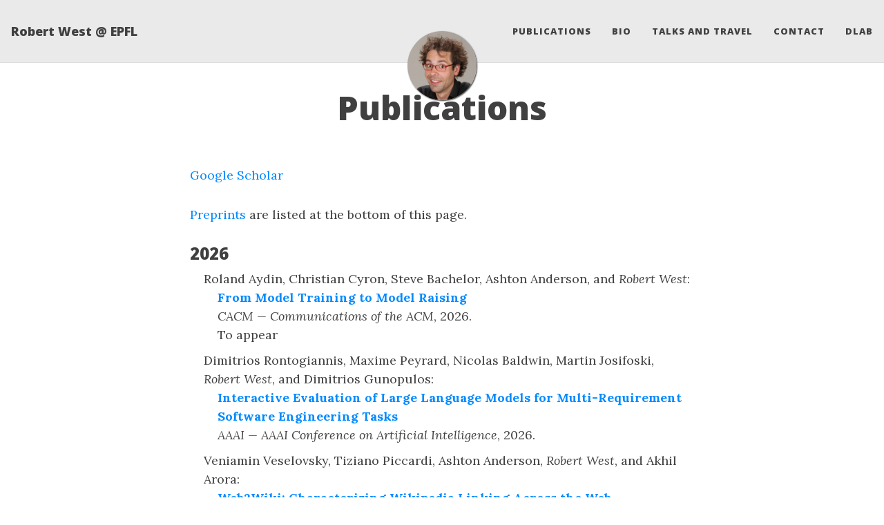

--- FILE ---
content_type: text/html
request_url: https://dlab.epfl.ch/people/west/pub/
body_size: 23052
content:
<!DOCTYPE html>
<html lang="en">
<!-- Beautiful Jekyll 5.0.0 | Copyright Dean Attali 2020 -->
<head>
  <meta charset="utf-8">
  <meta name="viewport" content="width=device-width, initial-scale=1, shrink-to-fit=no">

  

  

  <title>Publications</title>

  
  <meta name="author" content="Robert West">
  

  <meta name="description" content="[Google Scholar](http://scholar.google.com/citations?user=ZiFn598AAAAJ)

{% include bibliography.md %}">

  

  

  <link rel="alternate" type="application/rss+xml" title="Robert West @ EPFL" href="http://dlab.epfl.ch/people/west/feed.xml">

  

  

  

  
    
      
  <link href="https://stackpath.bootstrapcdn.com/bootstrap/4.4.1/css/bootstrap.min.css" rel="stylesheet" integrity="sha384-Vkoo8x4CGsO3+Hhxv8T/Q5PaXtkKtu6ug5TOeNV6gBiFeWPGFN9MuhOf23Q9Ifjh" crossorigin="anonymous">


    
      
  <link rel="stylesheet" href="https://cdnjs.cloudflare.com/ajax/libs/font-awesome/5.12.1/css/all.min.css">


    
      
  <link rel="stylesheet" href="https://fonts.googleapis.com/css?family=Lora:400,700,400italic,700italic">


    
      
  <link rel="stylesheet" href="https://fonts.googleapis.com/css?family=Open+Sans:300italic,400italic,600italic,700italic,800italic,400,300,600,700,800">


    
  

  
    
      <link rel="stylesheet" href="/people/west/assets/css/bootstrap-social.css">
    
      <link rel="stylesheet" href="/people/west/assets/css/beautifuljekyll.css">
    
  

  
    
      <link rel="stylesheet" href="/people/west/assets/css/dlab.css">
    
  

  
  
  

  

  
  <meta property="og:site_name" content="Robert West @ EPFL">
  <meta property="og:title" content="Publications">
  <meta property="og:description" content="[Google Scholar](http://scholar.google.com/citations?user=ZiFn598AAAAJ)

{% include bibliography.md %}">

  
  <meta property="og:image" content="http://dlab.epfl.ch/people/west/assets/img/bob.jpg">
  

  
  <meta property="og:type" content="website">
  <meta property="og:url" content="http://dlab.epfl.ch/people/west/pub/">
  <link rel="canonical" href="http://dlab.epfl.ch/people/west/pub/">
  

  
  <meta name="twitter:card" content="summary">
  
  <meta name="twitter:site" content="@">
  <meta name="twitter:creator" content="@">

  <meta property="twitter:title" content="Publications">
  <meta property="twitter:description" content="[Google Scholar](http://scholar.google.com/citations?user=ZiFn598AAAAJ)

{% include bibliography.md %}">

  
  <meta name="twitter:image" content="http://dlab.epfl.ch/people/west/assets/img/bob.jpg">
  

  


  

  

  <!-- BibTeX (inserted by Bob) -->
  <script type="text/javascript" src="/people/west/assets/js/jquery-1.11.2.min.js"></script>
  <script type="text/javascript" src="/people/west/assets/js/bibtex_js.js"></script>

</head>


<body>

  


  <nav class="navbar navbar-expand-xl navbar-light fixed-top navbar-custom top-nav-regular"><a class="navbar-brand" href="http://dlab.epfl.ch/people/west">Robert West @ EPFL</a><button class="navbar-toggler" type="button" data-toggle="collapse" data-target="#main-navbar" aria-controls="main-navbar" aria-expanded="false" aria-label="Toggle navigation">
    <span class="navbar-toggler-icon"></span>
  </button>

  <div class="collapse navbar-collapse" id="main-navbar">
    <ul class="navbar-nav ml-auto">
          <li class="nav-item">
            <a class="nav-link" href="/people/west/pub">Publications</a>
          </li>
          <li class="nav-item">
            <a class="nav-link" href="/people/west/bio">Bio</a>
          </li>
          <li class="nav-item">
            <a class="nav-link" href="/people/west/talks-and-travel">Talks and travel</a>
          </li>
          <li class="nav-item">
            <a class="nav-link" href="https://people.epfl.ch/robert.west">Contact</a>
          </li>
          <li class="nav-item">
            <a class="nav-link" href="http://dlab.epfl.ch/">dlab</a>
          </li></ul>
  </div>

  

  
    <div class="avatar-container">
      <div class="avatar-img-border">
        <a href="http://dlab.epfl.ch/people/west">
          <img alt="Navigation bar avatar" class="avatar-img" src="/people/west/assets/img/bob.jpg" />
        </a>
      </div>
    </div>
  

</nav>


  <!-- TODO this file has become a mess, refactor it -->







<header class="header-section ">

<div class="intro-header no-img">
  <div class="container-md">
    <div class="row">
      <div class="col-xl-8 offset-xl-2 col-lg-10 offset-lg-1">
        <div class="page-heading">
          <h1>Publications</h1>
          

          
        </div>
      </div>
    </div>
  </div>
</div>
</header>





<div class=" container-md " role="main">
  <div class="row">
    <div class=" col-xl-8 offset-xl-2 col-lg-10 offset-lg-1 ">
      

      <p><a href="http://scholar.google.com/citations?user=ZiFn598AAAAJ">Google Scholar</a></p>

<div class="bibtex_template">
    <div style="margin-left: 20px;"><span class="author"></span>:</div>
    <div style="margin-left: 40px;">
        <a class="url"><span class="title" style="font-weight: bold;"></span></a>
    </div>
    <div style="margin-left: 40px;">
        <span class="if booktitle">
            <span class="booktitle" style="font-style: italic;"></span>,
        </span>
        <span class="if volume">
            <span class="volume" style="font-weight: bold;"></span><span class="if number">(<span class="number"></span>)</span><span class="if pages"><nobr>:<span class="pages"></span></nobr></span>,
        </span>
        <span class="if address">
            <span class="if pages"><nobr>pp. <span class="pages"></span></nobr>,</span>
        </span>
        <span class="if address"><span class="address"></span>,</span>
        <span class="year"></span>.
    </div>
    <div style="margin-left: 40px;">
        <span class="if misc"><span class="misc"></span></span>
    </div>
    <div style="height:10px"><!-- spacer --></div>
</div>

<!-- Start of BibTeX -->
<textarea id="bibtex_input_preprints" style="display:none;">
@inproceedings{arxiv49,
  author={Julian Minder, Clément Dumas, Stewart Slocum, Helena Casademunt, Cameron Holmes, Robert West, and Neel Nanda},
  title={Narrow Finetuning Leaves Clearly Readable Traces in Activation Differences},
  booktitle={arXiv preprint},
  url={https://arxiv.org/abs/2510.13900},
  year={2025}
}

@inproceedings{arxiv48,
  author={Francesco Salvi, Giuseppe Russo, Adam Barla, Vincent Moreau, and Robert West},
  title={Carrot, Stick, or Both? Price Incentives for Sustainable Food Choice in Competitive Environments},
  booktitle={arXiv preprint},
  url={https://arxiv.org/abs/2512.13174},
  year={2025}
}

@inproceedings{arxiv47,
  author={Ivan Zakazov, Alexander Sharipov, Berke Argin, Oussama Gabouj, Kamel Charaf, Alexi Semiz, Lorenzo Drudi, Nicolas Baldwin, and Robert West},
  title={Cmprsr: Abstractive Token-Level Question-Agnostic Prompt Compressor},
  booktitle={arXiv preprint},
  url={https://arxiv.org/abs/2511.12281},
  year={2025}
}

@inproceedings{arxiv46,
  author={Robert West, Ashton Anderson, Ece Kamar, and Eric Horvitz},
  title={Tandem Training for Language Models},
  booktitle={arXiv preprint},
  url={https://arxiv.org/abs/2510.13551},
  year={2025}
}

@inproceedings{arxiv45,
  author={Tim R. Davidson, Adam Fourney, Saleema Amershi, Robert West, Eric Horvitz, and Ece Kamar},
  title={The Collaboration Gap},
  booktitle={arXiv preprint},
  url={https://arxiv.org/abs/2511.02687},
  year={2025}
}

@inproceedings{arxiv44,
  author={Ken Gu, Advait Bhat, Mike A. Merrill, Robert West, Xin Liu, Daniel McDuff, and Tim Althoff},
  title={SynthWorlds: Controlled Parallel Worlds for Disentangling Reasoning and Knowledge in Language Models},
  booktitle={arXiv preprint},
  url={https://arxiv.org/abs/2510.24427},
  year={2025}
}

@inproceedings{arxiv43,
  author={Stefan Krsteski, Giuseppe Russo, Serina Chang, Robert West, and Kristina Gligorić},
  title={Valid Survey Simulations with Limited Human Data: The Roles of Prompting, Fine-Tuning, and Rectification},
  booktitle={arXiv preprint},
  url={https://arxiv.org/abs/2510.11408},
  year={2025}
}

@inproceedings{arxiv41,
  author={Andreea Nica, Ivan Zakazov, Nicolas Mario Baldwin, Saibo Geng, and Robert West},
  title={TRPrompt: Bootstrapping Query-Aware Prompt Optimization from Textual Rewards},
  booktitle={arXiv preprint},
  url={https://arxiv.org/abs/2507.18618},
  year={2025}
}

@inproceedings{arxiv40,
  author={Marko Čuljak, Robert West, Andreas Spitz, and Akhil Arora},
  title={Quotegraph: A Social Network Extracted from Millions of News Quotations},
  booktitle={arXiv preprint},
  url={https://arxiv.org/abs/2507.17626},
  year={2025}
}

@inproceedings{arxiv39,
  author={Mohammad Hossein Amani, Aryo Lotfi, Nicolas Mario Baldwin, Samy Bengio, Mehrdad Farajtabar, Emmanuel Abbé, and Robert West},
  title={RL for Reasoning by Adaptively Revealing Rationales},
  booktitle={arXiv preprint},
  url={https://arxiv.org/abs/2506.18110},
  year={2025}
}

@inproceedings{arxiv36,
  author={Saibo Geng, Sankalp Gambhir, Chris Wendler, and Robert West},
  title={Byte BPE Tokenization as an Inverse String Homomorphism},
  booktitle={arXiv preprint},
  url={https://arxiv.org/abs/2412.03160},
  year={2025}
}

@inproceedings{arxiv37,
  author={Veniamin Veselovsky, Berke Argın, Benedikt Stroebl, Chris Wendler, Robert West, James Evans, Thomas L. Griffiths, and Arvind Narayanan},
  title={Localized Cultural Knowledge is Conserved and Controllable in Large Language Models},
  booktitle={arXiv preprint},
  url={https://arxiv.org/abs/2504.10191},
  year={2025}
}

@inproceedings{arxiv35,
  author={Saibo Geng, Hudson Cooper, Michał Moskal, Samuel Jenkins, Julian Berman, Nathan Ranchin, Robert West, Eric Horvitz, and Harsha Nori},
  title={JSONSchemaBench: A Rigorous Benchmark of Structured Outputs for Language Models},
  booktitle={arXiv preprint},
  url={https://arxiv.org/abs/2501.10868},
  year={2025}
}

@inproceedings{arxiv34,
  author={Ivan Zakazov, Mikolaj Boronski, Lorenzo Drudi, and Robert West},
  title={Assessing Social Alignment: Do Personality-Prompted Large Language Models Behave Like Humans?},
  booktitle={NeurIPS Workshop on Behavioral Machine Learning},
  url={https://arxiv.org/abs/2412.16772},
  year={2024}
}

@inproceedings{arxiv31,
  author={Adam Fourney, Gagan Bansal, Hussein Mozannar, Cheng Tan, Eduardo Salinas, Erkang (Eric) Zhu, Friederike Niedtner, Grace Proebsting, Griffin Bassman, Jack Gerrits, Jacob Alber, Peter Chang, Ricky Loynd, Robert West, Victor Dibia, Ahmed Awadallah, Ece Kamar, Rafah Hosn, and Saleema Amershi},
  title={Magentic-One: A Generalist Multi-Agent System for Solving Complex Tasks},
  booktitle={arXiv preprint},
  url={https://arxiv.org/abs/2411.04468},
  year={2024}
}

@inproceedings{arxiv26,
  author={Maxime Peyrard, Martin Josifoski, and Robert West},
  title={The Era of Semantic Decoding},
  booktitle={arXiv preprint},
  url={https://arxiv.org/abs/2403.14562},
  year={2024}
}

@inproceedings{arxiv24,
  author={Marija Šakota, Isaac Johnson, Guosheng Feng, and Robert West},
  title={Edisum: Summarizing and Explaining Wikipedia Edits at Scale},
  booktitle={arXiv preprint},
  url={https://arxiv.org/abs/2404.03428},
  year={2024}
}

@inproceedings{arxiv23,
  author={Lars Klein, Roland Aydin, and Robert West},
  title={Emojinize 🔤➡🙂️: Enriching Any Text with Emoji Translations},
  booktitle={arXiv preprint},
  url={https://arxiv.org/abs/2403.03857},
  year={2024}
}

@inproceedings{arxiv20,
author={Mohammad Hossein Amani, Nicolas Mario Baldwin, Amin Mansouri, Martin Josifoski, Maxime Peyrard, and Robert West},
title={Symbolic Autoencoding for Self-Supervised Sequence Learning},
booktitle={arXiv preprint},
url={https://arxiv.org/abs/2402.10575},
year={2024}
}

@inproceedings{arxiv15,
author={Martin Josifoski, Lars Klein, Maxime Peyrard, Yifei Li, Saibo Geng, Julian Paul Schnitzler, Yuxing Yao, Jiheng Wei, Debjit Paul, and Robert West},
title={Flows: Building Blocks of Reasoning and Collaborating AI},
booktitle={arXiv preprint},
url={https://arxiv.org/abs/2308.01285},
year={2023}
}

@inproceedings{arxiv13,
author={Valentin Hartmann, Anshuman Suri, Vincent Bindschaedler, David Evans, Shruti Tople, and Robert West},
title={SoK: Memorization in General-Purpose Large Language Models},
booktitle={arXiv preprint},
url={https://arxiv.org/abs/2310.18362},
year={2023}
}

@inproceedings{arxiv11,
author={Veniamin Veselovsky, Manoel Horta Ribeiro, Akhil Arora, Martin Josifoski, Ashton Anderson, and Robert West},
title={Generating Faithful Synthetic Data with Large Language Models: A Case Study in Computational Social Science},
booktitle={arXiv preprint},
url={https://arxiv.org/abs/2305.15041},
year={2023}
}

@inproceedings{arxiv7,
author={Veniamin Veselovsky, Manoel Horta Ribeiro, and Robert West},
title={Artificial Artificial Artificial Intelligence: Crowd Workers Widely Use Large Language Models for Text Production Tasks},
booktitle={arXiv preprint},
url={https://arxiv.org/abs/2306.07899},
year={2023}
}

@inproceedings{arxiv5,
author={Valentin Hartmann, Vincent Bindschaedler, and Robert West},
title={On the Choice of Databases in Differential Privacy Composition},
booktitle={arXiv preprint},
url={https://arxiv.org/abs/2209.13697},
year={2022}
}

@inproceedings{arxiv6,
author={Hristo Paskov, Alex Paskov, and Robert West},
title={Learning High Order Feature Interactions with Fine Control Kernels},
booktitle={arXiv preprint},
url={https://arxiv.org/abs/2002.03298},
year={2020}
}

@inproceedings{arxiv4,
author={Kristina Gligorić, Manoel Horta Ribeiro, Martin Müller, Olesia Altunina, Maxime Peyrard, Marcel Salathé, Giovanni Colavizza, and Robert West},
title={Experts and Authorities Receive Disproportionate Attention on Twitter during the COVID-19 Crisis},
booktitle={arXiv preprint},
url={https://arxiv.org/abs/2008.08364},
year={2020}
}

@inproceedings{arxiv3,
author={Ali Sabet, Prakhar Gupta, Jean-Baptiste Cordonnier, Robert West, and Martin Jaggi},
title={Robust Cross-lingual Embeddings from Parallel Sentences},
booktitle={arXiv preprint},
url={https://arxiv.org/abs/1912.12481},
year={2020}
}

@inproceedings{arxiv2,
author={Valentin Hartmann and Robert West},
title={Secure Summation via Subset Sums: A New Primitive for Privacy-Preserving Distributed Machine Learning},
booktitle={arXiv preprint},
url={https://arxiv.org/abs/1906.11993},
year={2019}
}

@inproceedings{arxiv1,
author={Meryem M'hamdi, Robert West, Andreea Hossmann, Michael Baeriswyl, and Claudiu Musat},
title={Expanding the Text Classification Toolbox with Cross-lingual Embeddings},
booktitle={arXiv preprint},
url={https://arxiv.org/abs/1903.09878},
year={2019}
}
</textarea>

<!-- TODO icwsm2025: link to local PDF, code -->
<!-- TODO cscw2024a: link to local PDF, code -->
<!-- TODO cscw2024b: link to PDF once available, code -->
<!-- TODO acl2024*, emnlp2024*: link to local PDF, code -->
<!-- TODO handbook2026: is it really 2026? -->

<textarea id="bibtex_input_2026" style="display:none;">
@inproceedings{cacm2026,
  author={Roland Aydin, Christian Cyron, Steve Bachelor, Ashton Anderson, and Robert West},
  title={From Model Training to Model Raising},
  booktitle={CACM --- Communications of the ACM},
  url={https://arxiv.org/abs/2511.09287},
  year={2026},
  misc={To appear}
}

@inproceedings{aaai2026,
  author={Dimitrios Rontogiannis, Maxime Peyrard, Nicolas Baldwin, Martin Josifoski, Robert West, and Dimitrios Gunopulos},
  title={Interactive Evaluation of Large Language Models for Multi-Requirement Software Engineering Tasks},
  booktitle={AAAI --- AAAI Conference on Artificial Intelligence},
  url={https://arxiv.org/abs/2508.18905},
  year={2026}
}

@inproceedings{icwsm2026,
  author={Veniamin Veselovsky, Tiziano Piccardi, Ashton Anderson, Robert West, and Akhil Arora},
  title={Web2Wiki: Characterizing Wikipedia Linking Across the Web},
  booktitle={ICWSM --- International AAAI Conference on Web and Social Media},
  url={https://arxiv.org/abs/2505.15837},
  year={2026}
}

@inproceedings{handbook2026,
  author={Tiziano Piccardi and Robert West},
  title={Navigating Knowledge: Patterns and Insights from Wikipedia Consumption},
  booktitle={Handbook of Computational Social Science (editor: Taha Yasseri)},
  url={https://arxiv.org/abs/2501.00939},
  year={2026}
}
</textarea>

<textarea id="bibtex_input_2025" style="display:none;">
@inproceedings{neurips2025a,
  author={Saibo Geng, Nathan Ranchin, Yunzhen Yao, Maxime Peyrard, Chris Wendler, Michael Gastpar, and Robert West},
  title={zip2zip: Inference-Time Adaptive Tokenization via Online Compression},
  booktitle={NeurIPS --- Neural Information Processing Systems},
  url={https://arxiv.org/abs/2506.01084},
  year={2025}
}

@inproceedings{neurips2025b,
  author={Viacheslav Surkov, Chris Wendler, Antonio Mari, Mikhail Terekhov, Justin Deschenaux, Robert West, Çağlar Gülçehre, and David Bau},
  title={One-Step Is Enough: Sparse Autoencoders for Text-to-Image Diffusion Models},
  booktitle={NeurIPS --- Neural Information Processing Systems},
  url={https://arxiv.org/abs/2410.22366},
  year={2025}
}

@inproceedings{emnlp2025a,
  author={Marija Šakota and Robert West},
  title={Combining Constrained and Unconstrained Decoding via Boosting: BoostCD and Its Application to Information Extraction},
  booktitle={EMNLP --- Conference on Empirical Methods in Natural Language Processing},
  url={https://arxiv.org/abs/2506.14901},
  year={2025}
}

@inproceedings{emnlp2025b,
  author={Oussama Gabouj, Kamel Charaf, Ivan Zakazov, Nicolas Baldwin, and Robert West},
  title={GRAD: Generative Retrieval-Aligned Demonstration Sampler for Efficient Few-Shot Reasoning},
  booktitle={EMNLP --- Conference on Empirical Methods in Natural Language Processing},
  url={https://arxiv.org/abs/2510.01165},
  year={2025}
}

@inproceedings{eurips2025,
  author={David Schulmeister, Valentin Hartmann, Lars Klein, and Robert West},
  title={TiME: Tiny Monolingual Encoders for Efficient NLP Pipelines},
  booktitle={EurIPS Workshop on Rethinking AI: Efficiency, Frugality, and Sustainability},
  url={https://arxiv.org/abs/2512.14645},
  year={2025}
}

@inproceedings{nhb2025,
  author={Francesco Salvi, Manoel Horta Ribeiro, Riccardo Gallotti, and Robert West},
  title={On the Conversational Persuasiveness of GPT-4},
  booktitle={Nature Human Behaviour},
  url={https://doi.org/10.1038/s41562-025-02194-6},
  year={2025}
}

@inproceedings{icwsm2025a,
  author={Thorsten Ruprechter, Manoel Horta Ribeiro, Robert West, and Denis Helic},
  title={Protection from Evil and Good: The Differential Effects of Page Protection on Wikipedia Article Quality},
  booktitle={ICWSM --- International AAAI Conference on Web and Social Media},
  url={https://ojs.aaai.org/index.php/ICWSM/article/view/35896/38050},
  year={2025},
  misc={🏆 <b>Best Paper Award Honorable Mention</b>}
}

@inproceedings{icwsm2025b,
  author={Giuseppe Russo, Maciej Styzcen, Manoel Horta Ribeiro, and Robert West},
  title={Does Content Moderation Lead Users Away from Fringe Movements? Evidence from a Recovery Community},
  booktitle={ICWSM --- International AAAI Conference on Web and Social Media},
  url={https://ojs.aaai.org/index.php/ICWSM/article/view/35897/38051},
  year={2025},
  misc={🏆 <b>Best Paper Award Honorable Mention</b>}
}

@inproceedings{icml2025,
  author={Lars Klein, Nearchos Potamitis, Roland Aydin, Robert West, Çağlar Gülçehre, Akhil Arora},
  title={Fleet of Agents: Coordinated Problem Solving with Large Language Models},
  booktitle={ICML --- International Conference on Machine Learning},
  url={https://arxiv.org/abs/2405.06691},
  year={2025}
}

@inproceedings{acl2025,
  author={Clément Dumas, Chris Wendler, Veniamin Veselovsky, Giovanni Monea, and Robert West},
  title={Separating Tongue from Thought: Activation Patching Reveals Language-Agnostic Concept Representations in Transformers},
  booktitle={ACL --- Annual Conference of the Association for Computational Linguistics},
  url={https://arxiv.org/abs/2411.08745},
  year={2025}
}

@inproceedings{iclr2025,
  author={Julian Minder, Kevin Du, Niklas Stoehr, Giovanni Monea, Chris Wendler, Robert West, and Ryan Cotterell},
  title={Controllable Context Sensitivity and the Knob Behind It},
  booktitle={ICLR --- International Conference on Learning Representations},
  url={https://arxiv.org/abs/2411.07404},
  year={2025}
}

@inproceedings{naacl2025,
  author={Luca Mouchel, Debjit Paul, Shaobo Cui, Robert West, Antoine Bosselut, and Boi Faltings},
  title={A Logical Fallacy-Informed Framework for Argument Generation},
  booktitle={NAACL --- Annual Conference of the North American Chapter of the Association for Computational Linguistics: Human Language Technologies},
  url={https://arxiv.org/abs/2408.03618},
  year={2025},
  misc={🏆 <b>Outstanding Paper Award</b>}
}

@inproceedings{cacm2025b,
  author={Robert West and Roland Aydin},
  title={The AI Alignment Paradox},
  booktitle={CACM --- Communications of the ACM},
  url={https://dl.acm.org/doi/pdf/10.1145/3705294},
  year={2025},
  volume={68},
  number={3},
  pages={24--26},
  misc={[<a href="https://www.youtube.com/watch?v=Idf6-TijAWg">Short talk</a>]}
}

@inproceedings{cacm2025a,
  author={Veniamin Veselovsky, Manoel Horta Ribeiro, Philip Cozzolino, Andrew Gordon, David Rothschild, and Robert West},
  title={Prevalence and Prevention of Large Language Model Use in Crowd Work},
  booktitle={CACM --- Communications of the ACM},
  url={https://dl.acm.org/doi/pdf/10.1145/3685527},
  year={2025},
  volume={68},
  number={3},
  pages={42--47},
  misc={[<a href="https://vimeo.com/1058614157">Video</a>]}
}

@inproceedings{cscw2025,
  author={Giuseppe Russo Latona, Manoel Horta Ribeiro, Tim R. Davidson, Veniamin Veselovsky, and Robert West},
  title={The AI Review Lottery: Widespread AI-Assisted Peer Reviews Boost Paper Scores and Acceptance Rates},
  booktitle={CSCW --- ACM Conference on Computer-Supported Cooperative Work and Social Computing},
  url={https://arxiv.org/abs/2405.02150},
  year={2025},
  misc={🏆 <b>Honorable Mention Award</b>}
}

@inproceedings{cscw2025a,
  author={Manoel Horta Ribeiro, Shagun Jhaver, Jordi Cluet i Martinell, Marie Reignier-Tayar, and Robert West},
  title={Deplatforming Norm-Violating Influencers on Social Media Reduces Overall Online Attention Toward Them},
  booktitle={CSCW --- ACM Conference on Computer-Supported Cooperative Work and Social Computing},
  url={https://arxiv.org/abs/2401.01253},
  year={2025}
}

@inproceedings{cscw2025b,
author={Manoel Horta Ribeiro, Robert West, Ryan Lewis, and Sanjay Kairam},
  title={Post Guidance for Online Communities},
  booktitle={CSCW --- ACM Conference on Computer-Supported Cooperative Work and Social Computing},
  url={https://arxiv.org/abs/2411.16814},
  year={2025},
}
</textarea>

<textarea id="bibtex_input_2024" style="display:none;">
  @inproceedings{emnlp2024a,
  author={Tomás Feith, Akhil Arora, Martin Gerlach, Debjit Paul, and Robert West},
  title={Entity Insertion in Multilingual Linked Corpora: The Case of Wikipedia},
  booktitle={EMNLP --- Conference on Empirical Methods in Natural Language Processing},
  url={https://aclanthology.org/2024.emnlp-main.1268/},
  year={2024}
}

@inproceedings{emnlp2024b,
  author={Paula Rescala, Manoel Horta Ribeiro, Tiancheng Hu, and Robert West},
  title={Can Language Models Recognize Convincing Arguments?},
  booktitle={EMNLP --- Conference on Empirical Methods in Natural Language Processing (Findings)},
  url={https://aclanthology.org/2024.findings-emnlp.515/},
  year={2024}
}

@inproceedings{emnlp2024c,
  author={Niklas Stoehr, Kevin Du, Vésteinn Snæbjarnarson, Robert West, Ryan Cotterell, and Aaron Schein},
  title={Activation Scaling for Steering and Interpreting Language Models},
  booktitle={EMNLP --- Conference on Empirical Methods in Natural Language Processing (Findings)},
  url={https://aclanthology.org/2024.findings-emnlp.479/},
  year={2024}
}

@inproceedings{emnlp2024d,
  author={Debjit Paul, Robert West, Antoine Bosselut, and Boi Faltings},
  title={Making Reasoning Matter: Measuring and Improving Faithfulness of Chain-of-Thought Reasoning},
  booktitle={EMNLP --- Conference on Empirical Methods in Natural Language Processing (Findings)},
  url={https://aclanthology.org/2024.findings-emnlp.882/},
  year={2024},
  misc={[<a href="https://debjitpaul.github.io/reasoningmatter/">Blog post</a>]}
}

@inproceedings{emnlp2024e,
  author={Tim R. Davidson, Viacheslav Surkov, Veniamin Veselovsky, Giuseppe Russo, Robert West, and Çağlar Gülçehre},
  title={Self-Recognition in Language Models},
  booktitle={EMNLP --- Conference on Empirical Methods in Natural Language Processing (Findings)},
  url={https://aclanthology.org/2024.findings-emnlp.703/},
  year={2024}
}

@inproceedings{scientometrics2024,
author={Puyu Yang, Ahad Shoaib, Robert West, and Giovanni Colavizza},
title={Open Access Improves the Dissemination of Science: Insights from Wikipedia},
booktitle={Scientometrics},
url={https://doi.org/10.1007/s11192-024-05163-4},
year={2024},
volume={129},
pages={7083--7106}
}

@inproceedings{nexus2024,
  author={Kristina Gligorić, Arnaud Chiolero, Emre Kıcıman, Ryen W. White, Eric Horvitz, and Robert West},
  title={Food Choice Mimicry on a Large University Campus},
  booktitle={PNAS Nexus},
  url={https://academic.oup.com/pnasnexus/article/3/12/pgae517/7902028},
  volume={2},
  number={3},
  pages={pgae517},
  year={2024}
}

@inproceedings{frontnutr2024,
author={Kristina Gligorić, Robin Zbinden, Arnaud Chiolero, Emre Kıcıman, Ryen W. White, Eric Horvitz, and Robert West},
title={Measuring and Shaping the Nutritional Environment via Food Sales Logs: Case Studies of Campus-wide Food Choice and a Call to Action},
booktitle={Frontiers in Nutrition},
url={https://doi.org/10.3389/fnut.2024.1231070},
volume={11},
pages={1231070},
year={2024}
}

@inproceedings{hdsr2024,
author={Kristina Gligorić, Tiziano Piccardi, Jake Hofman, and Robert West},
title={In-Class Data Analysis Replications: Teaching Students While Testing Science},
booktitle={Harvard Data Science Review},
volume={6},
number={3},
url={https://doi.org/10.1162/99608f92.f9720d1f},
year={2024}
}

@inproceedings{acl2024d,
author={Chris Wendler, Veniamin Veselovsky, Giovanni Monea, and Robert West},
title={Do Llamas Work in English? On the Latent Language of Multilingual Transformers},
booktitle={ACL --- Annual Conference of the Association for Computational Linguistics},
url={https://arxiv.org/abs/2402.10588},
year={2024},
misc={🏆 <b>Outstanding Paper Award</b>
--- [<a href="https://github.com/epfl-dlab/llm-latent-language">Code</a>]}
}

@inproceedings{acl2024a,
author={Zachary Horvitz, Jingru Chen, Rahul Aditya, Harshvardhan Srivastava, Robert West, Zhou Yu, and Kathleen McKeown},
title={Getting Serious about Humor: Crafting Humor Datasets with Unfunny Large Language Models},
booktitle={ACL --- Annual Conference of the Association for Computational Linguistics},
url={https://arxiv.org/abs/2403.00794},
year={2024},
misc={🏆 <b>Outstanding Paper Award</b>
--- [<a href="https://github.com/zacharyhorvitz/Getting-Serious-With-LLMs">Code and data</a>]}
}

@inproceedings{acl2024c,
author={Saibo Geng, Berkay Döner, Chris Wendler, Martin Josifoski, and Robert West},
title={Sketch-Guided Constrained Decoding for Boosting Blackbox Large Language Models without Logit Access},
booktitle={ACL --- Annual Conference of the Association for Computational Linguistics},
url={https://arxiv.org/abs/2401.09967},
year={2024}
}

@inproceedings{acl2024b,
author={Giovanni Monea, Maxime Peyrard, Martin Josifoski, Vishrav Chaudhary, Jason Eisner, Emre Kıcıman, Hamid Palangi, Barun Patra, and Robert West},
title={A Glitch in the Matrix? Locating and Detecting Language Model Grounding with Fakepedia},
booktitle={ACL --- Annual Conference of the Association for Computational Linguistics},
url={https://arxiv.org/abs/2312.02073},
year={2024},
misc={[<a href=" https://epfl-dlab.github.io/llm-grounding-analysis/">Code and data</a>]}
}

@inproceedings{iclr2024,
  author={Tim R. Davidson, Veniamin Veselovsky, Martin Josifoski, Maxime Peyrard, Antoine Bosselut, Michal Kosinski, and Robert West},
  title={Evaluating Language Model Agency through Negotiations},
  booktitle={ICLR --- International Conference on Learning Representations},
  url={https://arxiv.org/abs/2401.04536},
  year={2024},
  misc={[<a href="https://dlab.epfl.ch/2024-01-10-evaluating-language-model-agency/">Blog post</a>]
  --- [<a href="https://github.com/epfl-dlab/LAMEN">Code</a>]
  --- [<a href="https://zenodo.org/records/10254697">Data</a>]}
}

@inproceedings{eacl2024,
author={Debjit Paul, Mete Ismayilzada, Maxime Peyrard, Beatriz Borges, Antoine Bosselut, Robert West, and Boi Faltings},
title={REFINER: Reasoning Feedback on Intermediate Representations},
booktitle={EACL --- Conference of the European Chapter of the Association for Computational Linguistics},
url={https://dlab.epfl.ch/people/west/pub/Paul-Ismayilzada-Peyrard-Borges-Bosselut-West-Faltings.pdf},
year={2024},
misc={[<a href="https://github.com/debjitpaul/refiner">Code</a>]
--- [<a href="https://debjitpaul.github.io/refiner/">Blog post</a>]}
}

@inproceedings{pnas2024,
  title={Causally Estimating the Effect of YouTube's Recommender System Using Counterfactual Bots},
  author={Homa Hosseinmardi, Amir Ghasemian, Miguel Rivera-Lanas, Manoel Horta Ribeiro, Robert West, and Duncan J. Watts},
  booktitle={PNAS --- Proceedings of the National Academy of Sciences of the United States of America},
  url={https://www.pnas.org/doi/10.1073/pnas.2313377121},
  volume={121},
  number={8},
  pages={e2313377121},
  year={2024}
}

@inproceedings{wsdm2024,
  author={Marija Šakota, Maxime Peyrard, and Robert West},
  title={Fly-Swat or Cannon? Cost-Effective Language Model Choice via Meta-Modeling},
  booktitle={WSDM --- International ACM Conference on Web Search and Data Mining},
  url={https://dlab.epfl.ch/people/west/pub/Sakota-Peyrard-West_WSDM-24.pdf},
  year={2024},
  misc={[<a href="https://github.com/epfl-dlab/forc">Code and data</a>]}
}

@inproceedings{icwsm2024c,
author={Giuseppe Russo, Manoel Horta Ribeiro, and Robert West},
title={Stranger Danger! Cross-Community Interactions with Fringe Users Increase the Growth of Fringe Communities on Reddit},
booktitle={ICWSM --- International AAAI Conference on Web and Social Media},
url={https://dlab.epfl.ch/people/west/pub/Russo-HortaRibeiro-West_ICWSM-24.pdf},
year={2024},
misc={🏆 <b>Best Paper Award</b>}
}

@inproceedings{icwsm2024d,
  author={Léopaul Boesinger, Manoel Horta Ribeiro, Veniamin Veselovsky, and Robert West},
  title={Tube2Vec: Social and Semantic Embeddings of YouTube Channels},
  booktitle={ICWSM --- International AAAI Conference on Web and Social Media},
  url={https://dlab.epfl.ch/people/west/pub/Boesinger-HortaRibeiro-Veselovsky-West_ICWSM-24.pdf},
  year={2024},
  misc={[<a href="https://github.com/epfl-dlab/youtube-embeddings">Code and data</a>]}
}

@inproceedings{icwsm2024a,
author={Tiziano Piccardi, Martin Gerlach, and Robert West},
title={Curious Rhythms: Temporal Regularities of Wikipedia Consumption},
booktitle={ICWSM --- International AAAI Conference on Web and Social Media},
url={https://dlab.epfl.ch/people/west/pub/Piccardi-Gerlach-West_ICWSM-24.pdf},
year={2024}
}

@inproceedings{icwsm2024b,
author={Akhil Arora, Robert West, and Martin Gerlach},
title={Orphan Articles: The Dark Matter of Wikipedia},
booktitle={ICWSM --- International AAAI Conference on Web and Social Media},
url={https://dlab.epfl.ch/people/west/pub/Arora-West-Gerlach_ICWSM-24.pdf},
year={2024}
}
</textarea>

<textarea id="bibtex_input_2023" style="display:none;">
@inproceedings{emnlp2023b,
  author={Saibo Geng, Martin Josifoski, Maxime Peyrard, and Robert West},
  title={Grammar-Constrained Decoding for Structured NLP Tasks without Finetuning},
  booktitle={EMNLP --- Conference on Empirical Methods in Natural Language Processing},
  url={https://dlab.epfl.ch/people/west/pub/Geng-Josifoski-Peyrard-West_EMNLP-23.pdf},
  year={2023},
  misc={[<a href="https://github.com/epfl-dlab/GCD">Code and data</a>]}
}

@inproceedings{emnlp2023a,
  author={Martin Josifoski, Marija Šakota, Maxime Peyrard, and Robert West},
  title={Exploiting Asymmetry for Synthetic Training Data Generation: SynthIE and the Case of Information Extraction},
  booktitle={EMNLP --- Conference on Empirical Methods in Natural Language Processing},
  url={https://dlab.epfl.ch/people/west/pub/Josifoski-Sakota-Peyrard-West_EMNLP-23.pdf},
  year={2023},
  misc={[<a href="https://github.com/epfl-dlab/SynthIE">Code and data</a>]}
}

@inproceedings{ijcnlpaacl2023,
  author={Pierre Colombo, Maxime Peyrard, Nathan Noiry, Robert West, and Pablo Piantanida},
  title={The Glass Ceiling of Automatic Evaluation in Natural Language Generation},
  booktitle={IJCNLP-AACL --- International Joint Conference on Natural Language Processing and Conference of the Asia-Pacific Chapter of the Association for Computational Linguistics (Findings)},
  url={https://dlab.epfl.ch/people/west/pub/Colombo-Peyrard-Noiry-West-Piantanida_IJCNLP-23.pdf},
  year={2023}
}

@inproceedings{scirep2023,
  author={Jonathan Külz, Andreas Spitz, Ahmad Abu-Akel, Stephan Günnemann, and Robert West},
  title={United States Politicians' Tone Became More Negative with 2016 Primary Campaigns},
  booktitle={Scientific Reports},
  volume={13},
  pages={10495},
  url={https://doi.org/10.1038/s41598-023-36839-1},
  year={2023},
  misc={[<a href="https://github.com/epfl-dlab/Negativity_in_2016_campaign">Code and data</a>]}
}

@inproceedings{nexus2023,
  title={Deplatforming Did Not Decrease Parler Users' Activity on Fringe Social Media},
  author={Manoel Horta Ribeiro, Homa Hosseinmardi, Robert West, and Duncan J. Watts},
  booktitle={PNAS Nexus},
  volume={2},
  number={3},
  pages={pgad035},
  year={2023},
  url={https://doi.org/10.1093/pnasnexus/pgad035}
}

@inproceedings{plosone2023,
author={Kristina Gligorić, George Lifchits, Robert West, and Ashton Anderson},
title={Linguistic Effects on News Headline Success: Evidence from Thousands of Online Field Experiments (Registered Report)},
booktitle={PLOS ONE},
volume={18},
number={3},
pages={e0281682},
url={https://doi.org/10.1371/journal.pone.0281682},
misc={[<a href="https://osf.io/j3drb/?view_only=0b50f63b30a24335a04e0f6bed7fd6cc">Preregistration</a>]},
year={2023},
}

@inproceedings{icwsm2023c,
author={Manoel Horta Ribeiro, Veniamin Veselovsky, and Robert West},
title={The Amplification Paradox in Recommender Systems},
booktitle={ICWSM --- International AAAI Conference on Web and Social Media},
url={https://dlab.epfl.ch/people/west/pub/HortaRibeiro-Veselovsky-West_ICWSM-23.pdf},
misc={[<a href="https://github.com/epfl-dlab/amplification_paradox">Code</a>]},
year={2023}
}

@inproceedings{icwsm2023b,
author={Tiancheng Hu, Manoel Horta Ribeiro, Robert West, and Andreas Spitz},
title={Quotatives Indicate Decline in Objectivity in U.S. Political News},
booktitle={ICWSM --- International AAAI Conference on Web and Social Media},
url={https://dlab.epfl.ch/people/west/pub/Hu-HortaRibeiro-West-Spitz_ICWSM-23.pdf},
misc={[<a href="https://github.com/epfl-dlab/quotative_bias">Code</a>]
--- [<a href="https://zenodo.org/record/7983078">Data</a>]},
year={2023}
}

@inproceedings{icwsm2023a,
author={Liangwei Chen, Valentin Hartmann, and Robert West},
title={DiPPS: Differentially Private Propensity Scores for Bias Correction},
booktitle={ICWSM --- International AAAI Conference on Web and Social Media},
url={https://dlab.epfl.ch/people/west/pub/Chen-Hartmann-West_ICWSM-23.pdf},
misc={[<a href="https://github.com/epfl-dlab/DiPPS">Code</a>]
--- [<a href="https://youtu.be/hRBVVn_tnC0">Video</a>]},
year={2023}
}

@inproceedings{acl2023,
author={Niklas Stoehr, Lucas Torroba Hennigen, Josef Valvoda, Robert West, Ryan Cotterell, and Aaron Schein},
title={An Ordinal Latent Variable Model of Conflict Intensity},
booktitle={ACL --- Annual Conference of the Association for Computational Linguistics},
url={https://dlab.epfl.ch/people/west/pub/Stoehr-TorrobaHennigen-Valvoda-West-Cotterell-Schein_ACL-23.pdf},
misc={[<a href="https://github.com/niklasstoehr/ordinal-conflict-intensity">Code</a>]},
year={2023}
}

@inproceedings{www2023a,
author={Marija Šakota, Martin Peyrard, and Robert West},
title={Descartes: Generating Short Descriptions of Wikipedia Articles},
booktitle={WWW --- The Web Conference},
url={https://dlab.epfl.ch/people/west/pub/Sakota-Peyrard-West_WWW-23.pdf},
year={2023},
misc={[<a href="https://www.youtube.com/watch?v=TesPBaVrZaI">Video</a>]
--- [<a href="https://github.com/epfl-dlab/descartes">Code</a>]},
}

@inproceedings{www2023b,
author={Manoel Horta Ribeiro, Justin Cheng, and Robert West},
title={Automated Content Moderation Increases Adherence to Community Guidelines},
booktitle={WWW --- The Web Conference},
url={https://dlab.epfl.ch/people/west/pub/HortaRibeiro-Cheng-West_WWW-23.pdf},
year={2023}
}

@inproceedings{eacl2023,
author={Martin Josifoski, Maxime Peyrard, Frano Rajič, Jiheng Wei, Debjit Paul, Valentin Hartmann, Barun Patra, Vishrav Chaudhary, Emre Kıcıman, Boi Faltings, and Robert West},
title={Language Model Decoding as Likelihood--Utility Alignment},
booktitle={EACL --- Conference of the European Chapter of the Association for Computational Linguistics (Findings)},
url={https://dlab.epfl.ch/people/west/pub/Josifoski-Peyrard-Rajic-Wei-Paul-Hartmann-Patra-Chaudhary-Kiciman-Faltings-West_EACL-23.pdf},
misc={[<a href="https://github.com/epfl-dlab/understanding-decoding">Code and data</a>]},
year={2023}
}

@inproceedings{tweb2023,
author={Tiziano Piccardi, Martin Gerlach, Akhil Arora, and Robert West},
title={A Large-Scale Characterization of How Readers Browse Wikipedia},
booktitle={TWEB --- ACM Transactions on the Web},
volume={17},
number={2},
pages={11},
url={https://dlab.epfl.ch/people/west/pub/Piccardi-Gerlach-Arora-West_TWEB-23.pdf},
misc={[<a href="https://github.com/epfl-dlab/how_readers_browse_wikipedia">Code</a>]},
year={2023}
}

@inproceedings{satml2023,
author={Valentin Hartmann, Léo Meynent, Maxime Peyrard, Dimitrios Dimitriadis, Shruti Tople, and Robert West},
title={Distribution Inference Risks: Identifying and Mitigating Sources of Leakage},
booktitle={SaTML --- IEEE Conference on Secure and Trustworthy Machine Learning},
url={https://arxiv.org/abs/2209.08541},
misc={[<a href="https://github.com/epfl-dlab/distribution-inference-risks">Code</a>]},
year={2023}
}
</textarea>

<textarea id="bibtex_input_2022" style="display:none;">
@inproceedings{emnlp2022,
author={Maxime Peyrard, Sarvjeet Singh Ghotra, Martin Josifoski, Vidhan Agarwal, Barun Patra, Dean Carignan, Emre Kıcıman, Saurabh Tiwary, and Robert West},
title={Invariant Language Modeling},
booktitle={EMNLP --- Conference on Empirical Methods in Natural Language Processing},
url={https://dlab.epfl.ch/people/west/pub/Peyrard-Ghotra-Josifoski-Agarwal-Patra-Carignan-Kiciman-Tiwary-West_EMNLP-22.pdf},
misc={[<a href="https://github.com/epfl-dlab/invariant-language-models">Code</a>]},
year={2022}
}

@inproceedings{bigdata2022,
author={Djellel Difallah, Diego Sáez-Trumper, Eriq Augustine, Robert West, and Leila Zia},
title={Crosslingual Section Title Alignment in Wikipedia},
booktitle={BigData --- IEEE International Conference on Big Data},
url={https://dlab.epfl.ch/people/west/pub/Difallah-SaezTrumper-Augustine-West-Zia_BigData-22.pdf},
year={2022}
}

@inproceedings{cscw2022a,
title={Biased Bytes: On the Validity of Estimating Food Consumption from Digital Traces},
author={Kristina Gligorić, Irena Đorđević, and Robert West},
booktitle={CSCW --- ACM Conference on Computer-Supported Cooperative Work and Social Computing},
year={2022},
url={https://dlab.epfl.ch/people/west/pub/Gligoric-Djordjevic-West_CSCW-22.pdf},
misc={[<a href="https://github.com/epfl-dlab/biased-bytes">Code and data</a>]}
}

@inproceedings{cscw2022b,
title={Anticipated versus Actual Effects of Platform Design Change: A Case Study of Twitter's Character Limit},
author={Kristina Gligorić, Justyna Częstochowska, Ashton Anderson, and Robert West},
booktitle={CSCW --- ACM Conference on Computer-Supported Cooperative Work and Social Computing},
year={2022},
url={https://dlab.epfl.ch/people/west/pub/Gligoric-Czestochowska-Anderson-West_CSCW-22.pdf},
misc={[<a href="https://github.com/epfl-dlab/anticipated-vs-actual">Code</a>]
--- [<a href="https://zenodo.org/record/7009935">Data</a>]}
}

@inproceedings{naacl2022,
author={Martin Josifoski, Nicola De Cao, Maxime Peyrard, Fabio Petroni, and Robert West},
title={GenIE: Generative Information Extraction},
booktitle={NAACL --- Annual Conference of the North American Chapter of the Association for Computational Linguistics: Human Language Technologies},
url={https://dlab.epfl.ch/people/west/pub/Josifoski-DeCao-Peyrard-Petroni-West_NAACL-22.pdf},
year={2022},
misc={[<a href="https://github.com/epfl-dlab/GenIE">Code and data</a>]}
}

@inproceedings{naaclsrw2022,
author={Marko Čuljak, Andreas Spitz, Robert West, and Akhil Arora},
title={Strong Heuristics for Named Entity Linking},
booktitle={NAACL-SRW --- Student Research Workshop at the Annual Conference of the North American Chapter of the Association for Computational Linguistics: Human Language Technologies},
url={https://dlab.epfl.ch/people/west/pub/Culjak-Spitz-West-Arora_NAACL-SRW-22.pdf},
year={2022},
misc={[<a href="https://github.com/epfl-dlab/nelight">Code and data</a>]
--- [<a href="https://www.youtube.com/watch?v=QxYMR9ApV5w">Talk</a>]}
}

@inproceedings{lrec2022,
author={Alberto García-Durán, Akhil Arora, and Robert West},
title={Efficient Entity Candidate Generation for Low-Resource Languages},
booktitle={LREC --- Language Resources and Evaluation Conference},
url={https://dlab.epfl.ch/people/west/pub/GarciaDuran-Arora-West_LREC-22.pdf},
misc={[<a href="https://github.com/epfl-dlab/pti-candgen">Code and data</a>]},
year={2022}
}

@inproceedings{sigir2022,
author={Vuk Vuković, Akhil Arora, Huan-Cheng Chang, Andreas Spitz, and Robert West},
title={Quote Erat Demonstrandum: A Web Interface for Exploring the Quotebank Corpus},
booktitle={SIGIR --- ACM SIGIR Conference on Research and Development in Information Retrieval (demo track)},
url={https://dlab.epfl.ch/people/west/pub/Vukovic-Arora-Chang-Spitz-West_SIGIR-22.pdf},
misc={[<a href="https://quotebank.dlab.tools/">Demo</a>]},
year={2022}
}

@inproceedings{cscw2022,
title={Characterizing Alternative Monetization Strategies on YouTube},
author={Yiqing Hua, Manoel Horta Ribeiro, Thomas Ristenpart, Robert West, and Mor Naaman},
booktitle={CSCW --- ACM Conference on Computer-Supported Cooperative Work and Social Computing},
url={https://dlab.epfl.ch/people/west/pub/Hua-HortaRibeiro-Ristenpart-West-Naaman_CSCW-22.pdf},
year={2022},
misc={[<a href="https://docs.google.com/spreadsheets/d/1Hj5K984d_8LgUh-ApTBs3at1auKRAA-incAyRmIEVu0/edit#gid=1282467785">Press</a>]}
}

@inproceedings{wikiworkshop2022,
title={Going Down the Rabbit Hole: Characterizing the Long Tail of Wikipedia Reading Sessions},
author={Tiziano Piccardi, Martin Gerlach, and Robert West},
booktitle={Wiki Workshop at The Web Conference},
url={https://dlab.epfl.ch/people/west/pub/Piccardi-Gerlach-West_WikiWorkshop-22.pdf},
year={2022}
}

@inproceedings{icwsm2022a,
title={Homepage2Vec: Language-Agnostic Website Embedding and Classification},
author={Sylvain Lugeon, Tiziano Piccardi, and Robert West},
booktitle={ICWSM --- International AAAI Conference on Web and Social Media},
url={https://dlab.epfl.ch/people/west/pub/Lugeon-Piccardi-West_ICWSM-22.pdf},
misc={[<a href="https://doi.org/10.6084/m9.figshare.19406693">Data</a>]
--- [<a href="https://github.com/epfl-dlab/homepage2vec">Code</a>]},
year={2022}
}

@inproceedings{icwsm2022b,
title={On the Context-Free Ambiguity of Emoji},
author={Justyna Częstochowska, Kristina Gligorić, Maxime Peyrard, Yann Mentha, Michał Bień, Andrea Grütter, Anita Auer, Aris Xanthos, and Robert West},
booktitle={ICWSM --- International AAAI Conference on Web and Social Media},
url={https://dlab.epfl.ch/people/west/pub/Czestochowska-Gligoric-Peyrard-Mentha-Bien-Gruetter-Auer-Xanthos-West_ICWSM-22.pdf},
misc={[<a href="https://github.com/epfl-dlab/emoji-ambiguity">Code and data</a>]},
year={2022}
}

@inproceedings{icwsm2022c,
title={Post Approvals in Online Communities},
author={Manoel Horta Ribeiro, Justin Cheng, and Robert West},
booktitle={ICWSM --- International AAAI Conference on Web and Social Media},
url={https://dlab.epfl.ch/people/west/pub/HortaRibeiro-Cheng-West_ICWSM-22.pdf},
misc={[<a href="https://www.youtube.com/watch?v=ce6ReJcv0wU">Talk</a>]},
year={2022}
}

@inproceedings{icwsm2022d,
title={Can Online Attention Signals Help Fact-Checkers Fact-Check?},
author={Manoel Horta Ribeiro, Savvas Zannettou, Oana Goga, Fabrício Benevenuto, and Robert West},
booktitle={MEDIATE Workshop at ICWSM},
url={https://dlab.epfl.ch/people/west/pub/HortaRibeiro-Zannettou-Goga-Benevenuto-West_MEDIATE-22.pdf},
year={2022}
}

@inproceedings{vldb2022,
title={A Critical Re-evaluation of Neural Methods for Entity Alignment},
author={Manuel Leone, Stefano Huber, Akhil Arora, Alberto García-Durán, and Robert West},
booktitle={PVLDB --- Proceedings of the VLDB Endowment},
volume={15},
number={8},
url={https://dlab.epfl.ch/people/west/pub/Leone-Huber-Arora-GarciaDuran-West_VLDB-22.pdf},
misc={[<a href="https://github.com/epfl-dlab/entity-matchers">Code and data</a>]},
year={2022}
}

@inproceedings{popets2022,
title={Privacy Accounting εconomics: Improving Differential Privacy Composition via A Posteriori Bounds},
author={Valentin Hartmann, Vincent Bindschaedler, Alexander Bentkamp, and Robert West},
booktitle={PoPETs --- Proceedings on Privacy Enhancing Technologies},
number={3},
pages={222--246},
url={https://dlab.epfl.ch/people/west/pub/Hartmann-Bindschaedler-Bentkamp-West_PoPETS-22.pdf},
misc={[<a href="https://github.com/abentkamp/odp">Code</a>]
--- [<a href="https://doi.org/10.6084/m9.figshare.19330649">Supplementary material</a>]
--- [<a href="https://www.youtube.com/watch?v=Dc2oTUJOCBE">Talk</a>]},
year={2022}
}

@inproceedings{natcomms2022,
title={Population-Scale Dietary Interests During the COVID-19 Pandemic},
author={Kristina Gligorić, Arnaud Chiolero, Emre Kıcıman, Ryen White, and Robert West},
booktitle={Nature Communications},
volume={13},
number={1073},
url={https://www.nature.com/articles/s41467-022-28498-z},
year={2022},
misc={[<a href="https://github.com/kristinagligoric/dietary-interests-covid">Code and data</a>]
--- [<a href="https://www.youtube.com/watch?v=JgYk6JmjoFg">Talk</a>]}
}

@inproceedings{wsdm2022,
author={Akhil Arora, Martin Gerlach, Tiziano Piccardi, Alberto García-Durán, and Robert West},
title={Wikipedia Reader Navigation: When Synthetic Data Is Enough},
booktitle={WSDM --- International ACM Conference on Web Search and Data Mining},
url={https://dlab.epfl.ch/people/west/pub/Arora-Gerlach-Piccardi-GarciaDuran-West_WSDM-22.pdf},
year={2022},
misc={[<a href="https://github.com/epfl-dlab/wikinav-approx">Data and code</a>]
--- [<a href="https://www.youtube.com/watch?v=CPz57eJYYMs">Talk</a>]
--- [<a href="https://www.dropbox.com/s/xavqc5gx08u8tte/WSDM22-fp659_wikinav-approx.pdf?dl=0">Poster</a>]
--- [<a href="https://docs.google.com/presentation/d/1bf9BlqX_yvrfQw-DgOyhg79fBHeVLR1wYVAv7v-kzHI">Slides</a>]}
}
</textarea>

<textarea id="bibtex_input_2021" style="display:none;">
@inproceedings{scirep21,
title={Volunteer Contributions to Wikipedia Increased During COVID-19 Mobility Restrictions},
author={Thorsten Ruprechter, Manoel Horta Ribeiro, Tiago Santos, Florian Lemmerich, Markus Strohmaier, Robert West, and Denis Helic},
booktitle={Scientific Reports},
volume={11},
pages={21505},
url={https://doi.org/10.1038/s41598-021-00789-3},
year={2021},
misc={[<a href="https://github.com/ruptho/wiki-volunteers-covid">Code and data</a>]
--- [<a href="https://web.archive.org/web/20210301161236/https://www.newscientist.com/article/2269414-wikipedia-has-seen-a-spike-in-people-editing-pages-during-the-pandemic/">Press</a>]}
}

@inproceedings{pnas21,
title={Postmortem Memory of Public Figures in News and Social Media},
author={Robert West, Jure Leskovec, and Christopher Potts},
booktitle={PNAS --- Proceedings of the National Academy of Sciences of the United States of America},
volume={118},
number={38},
pages={e2106152118},
url={https://doi.org/10.1073/pnas.2106152118},
year={2021},
misc={[<a href="https://github.com/epfl-dlab/post-mortem-memory">Code and data</a>]
--- [<a href="https://pnas.altmetric.com/details/107281253/news">Press</a>]}
}

@inproceedings{emnlp21a,
title={Low-rank Subspaces for Unsupervised Entity Linking},
author={Akhil Arora, Alberto García-Durán, and Robert West},
booktitle={EMNLP --- Conference on Empirical Methods in Natural Language Processing},
url={https://dlab.epfl.ch/people/west/pub/Arora-GarciaDuran-West_EMNLP-21.pdf},
year={2021},
misc={[<a href="https://github.com/epfl-dlab/eigenthemes">Code and data</a>]}
}

@inproceedings{emnlp21b,
title={Classifying Dyads for Militarized Conflict Analysis},
author={Niklas Stoehr, Lucas Torroba Hennigen, Samin Ahbab, Robert West, and Ryan Cotterell},
booktitle={EMNLP --- Conference on Empirical Methods in Natural Language Processing},
url={https://dlab.epfl.ch/people/west/pub/Stoehr-TorrobaHennigen-Ahbab-West-Cotterell_EMNLP-21.pdf},
year={2021},
misc={[<a href="https://conflict-ai.github.io/conflictwiki/">Demo</a>]
--- [<a href="https://github.com/conflict-ai/conflictwiki">Code and data</a>]}
}

@inproceedings{plosone2021b,
author={Kristina Gligorić, George Lifchits, Robert West, and Ashton Anderson},
title={Linguistic Effects on News Headline Success: Evidence from Thousands of Online Field Experiments (Registered Report Protocol)},
booktitle={PLOS ONE},
volume={16},
number={9},
pages={e0257091},
url={https://doi.org/10.1371/journal.pone.0257091},
misc={[<a href="https://osf.io/j3drb/?view_only=0b50f63b30a24335a04e0f6bed7fd6cc">Preregistration</a>]},
year={2021},
}

@inproceedings{acl2021,
author={Maxime Peyrard, Wei Zhao, Steffen Eger, and Robert West},
title={Better than Average: Paired Evaluation of NLP Systems},
booktitle={ACL --- Annual Conference of the Association for Computational Linguistics},
url={https://dlab.epfl.ch/people/west/pub/Peyrard-Zhao-Eger-West_ACL-21.pdf},
year={2021},
misc={[<a href="https://github.com/epfl-dlab/pairformance">Pairformance tool</a>]
--- [<a href="https://github.com/epfl-dlab/BT-eval">Evaluation code</a>]}
}

@inproceedings{ijcai2021a,
author={Maxime Peyrard and Robert West},
title={A Ladder of Causal Distances},
booktitle={IJCAI --- International Joint Conference on Artificial Intelligence},
url={https://dlab.epfl.ch/people/west/pub/Peyrard-West_IJCAI-21.pdf},
year={2021},
misc={[<a href="https://github.com/epfl-dlab/causal-distances">Code and data</a>]}
}

@inproceedings{ijcai2021b,
author={Maxime Peyrard, Beatriz Borges, Kristina Gligorić, and Robert West},
title={Laughing Heads: Can Transformers Detect What Makes a Sentence Funny?},
booktitle={IJCAI --- International Joint Conference on Artificial Intelligence},
url={https://dlab.epfl.ch/people/west/pub/Peyrard-Borges-Gligoric-West_IJCAI-21.pdf},
year={2021},
misc={[<a href="https://github.com/epfl-dlab/laughing-head">Code</a>]}
}

@inproceedings{websci2021,
title={Are Anti-Feminist Communities Gateways to the Far Right? Evidence from Reddit and YouTube},
author={Robin Mamié, Manoel Horta Ribeiro, and Robert West},
booktitle={WebSci --- ACM Web Science Conference},
url={https://dlab.epfl.ch/people/west/pub/Mamie-HortaRibeiro-West_WebSci-21.pdf},
year={2021},
misc={[<a href="https://github.com/epfl-dlab/manosphere_to_altright">Code</a>]
--- [<a href="https://zenodo.org/record/5588461">Data</a>]
--- [<a href="https://www.youtube.com/watch?v=5HYEfOo_I8E">Talk</a>]}
}

@inproceedings{cscw2021b,
author={Manoel Horta Ribeiro, Shagun Jhaver, Savvas Zannettou, Jeremy Blackburn, Gianluca Stringhini, Emiliano De Cristofaro, and Robert West},
title={Do Platform Migrations Compromise Content Moderation? Evidence from r/The_Donald and r/Incels},
booktitle={CSCW --- ACM Conference on Computer-Supported Cooperative Work and Social Computing},
url={https://dlab.epfl.ch/people/west/pub/HortaRibeiro-Jhaver-Zannettou-Blackburn-DeCristofaro-Stringhini-West_CSCW-21.pdf},
year={2021},
misc={🏆 <b>Honorable Mention Award</b>
--- [<a href="https://zenodo.org/record/5171068">Data</a>
--- [<a href="https://docs.google.com/spreadsheets/d/1Hj5K984d_8LgUh-ApTBs3at1auKRAA-incAyRmIEVu0/edit?ts=5ead95ab#gid=1767795241">Press</a>]}
}

@inproceedings{cscw2021,
title={Formation of Social Ties Influences Food Choice: A Campus-Wide Longitudinal Study},
author={Kristina Gligorić, Ryen White, Emre Kıcıman, Eric Horvitz, Arnaud Chiolero, and Robert West},
booktitle={CSCW --- ACM Conference on Computer-Supported Cooperative Work and Social Computing},
url={https://dlab.epfl.ch/people/west/pub/Gligoric-White-Kiciman-Horvitz-Chiolero-West_CSCW-21.pdf},
misc={🏆 <b>Honorable Mention Award</b>
--- [<a href="https://github.com/epfl-dlab/tie-formation-food">Code</a>]
--- [<a href="https://www.youtube.com/watch?v=G3IIr8b_cI0">Talk</a>]
--- [<a href="https://web.archive.org/web/20210228154924/https://www.newscientist.com/article/2269410-what-you-eat-is-influenced-by-the-food-choices-of-people-you-dine-with/">Press</a>]},
year={2021}
}

@inproceedings{icwsm2021b,
author={Kiran Garimella, Tim Smith, Rebecca Weiss, and Robert West},
title={Political Polarization in Online News Consumption},
booktitle={ICWSM --- International AAAI Conference on Web and Social Media},
year={2021},
url={https://dlab.epfl.ch/people/west/pub/Garimella-Smith-Weiss-West_ICWSM-21.pdf},
misc={🏆 <b>Best Paper Award</b>
--- [<a href="https://www.youtube.com/watch?v=eMyu8upbl6o">Talk</a>]}
}

@inproceedings{icwsm2021f,
title={Evolution of Retweet Rates in Twitter User Careers: Analysis and Model},
author={Kiran Garimella and Robert West},
booktitle={ICWSM --- International AAAI Conference on Web and Social Media},
year={2021},
url={https://dlab.epfl.ch/people/west/pub/Garimella-West_ICWSM-21.pdf},
misc={[<a href="https://github.com/epfl-dlab/retweet-evolution">Code and data</a>]
--- [<a href="https://www.youtube.com/watch?v=iS5H1UJyrqM">Talk</a>]}
}

@inproceedings{icwsm2021e,
title={YouNiverse: Large-Scale Channel and Video Metadata from English YouTube},
author={Manoel Horta Ribeiro and Robert West},
booktitle={ICWSM --- International AAAI Conference on Web and Social Media},
year={2021},
url={https://dlab.epfl.ch/people/west/pub/HortaRibeiro-West_ICWSM-21.pdf},
misc={[<a href="https://zenodo.org/record/4327607">Code and data</a>]}
}

@inproceedings{icwsm2021d,
author={Isaac Johnson, Florian Lemmerich, Diego Sáez-Trumper, Robert West, Markus Strohmaier, and Leila Zia},
title={Global Gender Differences in Wikipedia Readership},
booktitle={ICWSM --- International AAAI Conference on Web and Social Media},
year={2021},
url={https://dlab.epfl.ch/people/west/pub/Johnson-Lemmerich-SaezTrumper-West-Strohmaier-Zia_ICWSM-21.pdf}
}

@inproceedings{icwsm2021c,
author={Navid Rekabsaz, Robert West, and James Henderson, and Allan Hanbury},
title={Measuring Societal Biases from Text Corpora with Smoothed First-Order Co-occurrence},
booktitle={ICWSM --- International AAAI Conference on Web and Social Media},
year={2021},
url={https://dlab.epfl.ch/people/west/pub/Rekabsaz-West-Henderson-Hanbury_ICWSM-21.pdf},
misc={[<a href="https://github.com/navid-rekabsaz/SmoothedFirstOrderBias">Code and data</a>]}
}

@inproceedings{icwsm2021,
author={Manoel Horta Ribeiro, Kristina Gligorić, Maxime Peyrard, Florian Lemmerich, Markus Strohmaier, and Robert West},
title={Sudden Attention Shifts on Wikipedia During the COVID-19 Crisis},
booktitle={ICWSM --- International AAAI Conference on Web and Social Media},
url={https://dlab.epfl.ch/people/west/pub/HortaRibeiro-Gligoric-Peyrard-Lemmerich-Strohmaier-West_ICWSM-21.pdf},
year={2021},
misc={[<a href="https://github.com/epfl-dlab/wiki_pageviews_covid">Code and data</a>]
--- [<a href="https://www.youtube.com/watch?v=tiBnS7VMtx0">Talk</a>]}
}

@inproceedings{wsdm2021,
author={Timoté Vaucher, Andreas Spitz, Michele Catasta, and Robert West},
title={Quotebank: A Corpus of Quotations from a Decade of News},
booktitle={WSDM --- International ACM Conference on Web Search and Data Mining},
url={https://dlab.epfl.ch/people/west/pub/Vaucher-Spitz-Catasta-West_WSDM-21.pdf},
year={2021},
misc={[<a href="https://doi.org/10.5281/zenodo.4277311">Data and code</a>]
--- Talks: [<a href="https://www.youtube.com/watch?v=xqCi_rCJBC4">1</a>] [<a href="https://www.youtube.com/watch?v=y9DesMm3-60">2</a>]
--- [<a href="https://dlab.epfl.ch/people/west/pub/Vaucher-Spitz-Catasta-West_WSDM-21_poster.pdf">Poster</a>]
--- [<a href="https://dlab.epfl.ch/people/west/pub/Vaucher-Spitz-Catasta-West_WSDM-21_slides.pdf">Slides</a>]}
}

@inproceedings{icassp2021a,
author={Alberto García-Durán and Robert West},
title={Recursive Input and State Estimation: A General Framework for Learning from Time Series with Missing Data},
booktitle={ICASSP --- IEEE International Conference on Acoustics, Speech and Signal Processing},
url={https://dlab.epfl.ch/people/west/pub/GarciaDuran-West_ICASSP-21.pdf},
year={2021}
}

@inproceedings{icassp2021b,
author={Eda Bayram, Alberto García-Durán, and Robert West},
title={Node Attribute Completion in Knowledge Graphs with Multi-Relational Propagation},
booktitle={ICASSP --- IEEE International Conference on Acoustics, Speech and Signal Processing},
url={https://dlab.epfl.ch/people/west/pub/Bayram-GarciaDuran-West_ICASSP-21.pdf},
year={2021},
misc={[<a href="https://bayrameda.github.io/publication/node/">Code, poster, video</a>]}
}

@inproceedings{www2021a,
author={Tiziano Piccardi and Robert West},
title={Crosslingual Topic Modeling with WikiPDA},
booktitle={WWW --- The Web Conference},
url={https://dlab.epfl.ch/people/west/pub/Piccardi-West_WWW-21.pdf},
misc={[<a href="https://github.com/epfl-dlab/WikiPDA">Code and data</a>]
--- [<a href="https://www.youtube.com/watch?v=38zY7X2IPWQ">Talk</a>]},
year={2021}
}

@inproceedings{www2021b,
author={Andreas Spitz, Ahmad Abu-Akel, and Robert West},
title={Interventions for Softening Can Lead to Hardening of Opinions: Evidence from a Randomized Controlled Trial},
booktitle={WWW --- The Web Conference},
url={https://dlab.epfl.ch/people/west/pub/Spitz-AbuAkel-West_WWW-21.pdf},
year={2021},
misc={[<a href="https://github.com/epfl-dlab/SpokespersonAttribution">Code and data</a>]
--- [<a href="https://dlab.epfl.ch/2021-03-23-spokesperson-papers/">Blog</a>]
--- [<a href="https://www.youtube.com/watch?v=0mJTPN1xutU">Talk</a>]}
}

@inproceedings{www2021c,
author={Tiziano Piccardi, Miriam Redi, Giovanni Colavizza, and Robert West},
title={On the Value of Wikipedia as a Gateway to the Web},
booktitle={WWW --- The Web Conference},
url={https://dlab.epfl.ch/people/west/pub/Piccardi-Redi-Colavizza-West_WWW-21.pdf},
misc={[<a href="https://github.com/epfl-dlab/WikipediaAsWebGateway">Code</a>]
--- [<a href="https://www.youtube.com/watch?v=fjOondMEfqM">Talk</a>]},
year={2021}
}

@inproceedings{plosone2021,
author={Ahmad Abu-Akel, Andreas Spitz, and Robert West},
title={The Effect of Spokesperson Attribution on Public Health Message Sharing During the COVID-19 Pandemic},
booktitle={PLOS ONE},
volume={16},
number={2},
pages={e0245100},
url={https://doi.org/10.1371/journal.pone.0245100},
year={2021},
misc={[<a href="https://docs.google.com/document/d/1wks96AsMG72LqXV5iVCIs6WpeQzHBKmbqQNqVWANle8">Media coverage</a>]
--- [<a href="https://github.com/epfl-dlab/SpokespersonAttributionCOVID">Code and data</a>]
--- [<a href="https://dlab.epfl.ch/2021-03-23-spokesperson-papers/">Blog</a>]
--- [<a href="https://www.youtube.com/watch?v=0mJTPN1xutU">Talk</a>]}
}

@inproceedings{frontpsych2021,
author={Ahmad Abu-Akel, Andreas Spitz, and Robert West},
title={Who Is Listening? Spokesperson Effect on Communicating Social and Physical Distancing Measures During the COVID-19 Pandemic},
booktitle={Frontiers in Psychology},
volume={11},
pages={3845},
url={https://doi.org/10.3389/fpsyg.2020.564434},
year={2021}
}
</textarea>

<textarea id="bibtex_input_2020" style="display:none;">
@inproceedings{qss2020,
author={Harshdeep Singh, Robert West, and Giovanni Colavizza},
title={Wikipedia Citations: A Comprehensive Dataset of Citations with Identifiers Extracted from English Wikipedia},
booktitle={Quantitative Science Studies},
volume={2},
number={1},
pages={1--19},
url={https://doi.org/10.1162/qss_a_00105},
misc={[<a href="https://doi.org/10.5281/zenodo.3940692">Data</a>]
--- [<a href="https://github.com/Harshdeep1996/cite-classifications-wiki">Code</a>]},
year={2020}
}

@inproceedings{ijaied2020,
author={Ramtin Yazdanian, Robert West, and Pierre Dillenbourg},
title={Keeping Up with the Trends: Analyzing the Dynamics of Online Learning and Hiring Platforms in the Software Programming Domain},
booktitle={International Journal of Artificial Intelligence in Education},
volume={31},
pages={896--939},
url={https://doi.org/10.1007/s40593-020-00231-1},
year={2020}
}

@inproceedings{epjds2020,
author={Kirill Martynov, Kiran Garimella, and Robert West},
title={Human Biases in Body Measurement Estimation},
volume={9},
number={31},
booktitle={EPJ Data Science},
url={https://doi.org/10.1140/epjds/s13688-020-00250-x},
year={2020}
}

@article{jsc2020,
title={Darks and Stripes: Effects of Clothing on Weight Perception},
author={Kirill Martynov, Kiran Garimella, and Robert West},
booktitle={JoSoCo --- Journal of Social Computing},
volume={1},
number={1},
pages={53--70},
url={https://dlab.epfl.ch/people/west/pub/Martynov-Garimella-West_JSC-20.pdf},
misc={[<a href="https://youtu.be/PORTylDd5jM">Talk</a>]
--- [<a href="https://github.com/epfl-dlab/darks_and_stripes">Code</a>]},
year={2020}
}

@inproceedings{femnlp2020,
title={KLearn: Background Knowledge Inference from Summarization Data},
author={Maxime Peyrard and Robert West},
booktitle={EMNLP --- Conference on Empirical Methods in Natural Language Processing (Findings)},
url={https://dlab.epfl.ch/people/west/pub/Peyrard-West_FindingsEMNLP-20.pdf},
year={2020},
misc={[<a href="https://github.com/epfl-dlab/KLearn">Code</a>]}
}

@inproceedings{cikm2020a,
title={Calibration of Google Trends Time Series},
author={Robert West},
booktitle={CIKM --- ACM Conference on Information and Knowledge Management},
url={https://dlab.epfl.ch/people/west/pub/West_CIKM-20.pdf},
year={2020},
misc={[<a href="https://github.com/epfl-dlab/GoogleTrendsAnchorBank">Python library</a>]
--- [<a href="https://www.youtube.com/watch?v=VACUiY19MQQ">Talk</a>]}
}

@inproceedings{cikm2020b,
title={Privacy-Preserving Classification with Secret Vector Machines},
author={Valentin Hartmann, Konark Modi, Josep M. Pujol, and Robert West},
booktitle={CIKM --- ACM Conference on Information and Knowledge Management},
url={https://dlab.epfl.ch/people/west/pub/Hartmann-Modi-Pujol-West_CIKM-20.pdf},
year={2020},
misc={[<a href="https://www.youtube.com/watch?v=OJ4lwO_stek">Talk</a>]
--- [<a href="https://github.com/cliqz-oss/browser-core/tree/6945afff7be667ed74b0b7476195678262120baf/modules/secvm/sources">Client code</a>]
--- [<a href="https://github.com/epfl-dlab/secvm-server">Server code</a>]}
}

@inproceedings{icwsm2020,
title={WikiHist.html: English Wikipedia’s Full Revision History in HTML Format},
author={Blagoj Mitrevski, Tiziano Piccardi, and Robert West},
booktitle={ICWSM --- International AAAI Conference on Web and Social Media},
url={https://dlab.epfl.ch/people/west/pub/Mitrevski-Piccardi-West_ICWSM-20.pdf},
year={2020},
misc={[<a href="https://doi.org/10.5281/zenodo.3605388">Code and data</a>]
-- [<a href="https://www.youtube.com/watch?v=oAhGMbPPDUo">Talk</a>]}
}

@inproceedings{www2020a,
title={Broccoli: Sprinkling Lightweight Vocabulary Learning into Everyday Information Diets},
author={Roland Aydin, Lars Klein, Arnaud Miribel, and Robert West},
booktitle={WWW --- The Web Conference},
url={https://dlab.epfl.ch/people/west/pub/Aydin-Klein-Miribel-West_WWW-20.pdf},
year={2020},
misc={[<a href="https://github.com/epfl-dlab/broccoli">Code and data</a>]}
}

@inproceedings{www2020b,
title={Quantifying Engagement with Citations on Wikipedia},
author={Tiziano Piccardi, Miriam Redi, Giovanni Colavizza, and Robert West},
booktitle={WWW --- The Web Conference},
url={https://dlab.epfl.ch/people/west/pub/Piccardi-Redi-Colavizza-West_WWW-20.pdf},
year={2020},
misc={[<a href="https://github.com/epfl-dlab/wikipedia-citation-engagement">Code</a>]
--- [<a href="https://youtu.be/GS9Jc3IFhVQ?t=1980">Talk</a>]}
}

@inproceedings{acl2020,
title={On the Limitations of Cross-lingual Encoders as Exposed by Reference-Free Machine Translation Evaluation},
author={Wei Zhao, Goran Glavaš, Maxime Peyrard, Yang Gao, Robert West, and Steffen Eger},
booktitle={ACL --- Annual Conference of the Association for Computational Linguistics},
url={https://dlab.epfl.ch/people/west/pub/Zhao-Glavas-Peyrard-Gao-West-Eger_ACL-20.pdf},
year={2020},
misc={[<a href="https://github.com/AIPHES/ACL20-Reference-Free-MT-Evaluation">Code and data</a>]}
}

@inproceedings{fat2020,
title={Auditing Radicalization Pathways on YouTube},
author={Manoel Horta Ribeiro, Raphael Ottoni, Robert West, Virgílio A. F. Almeida, and Wagner Meira Jr.},
booktitle={FAT* --- ACM Conference on Fairness, Accountability, and Transparency},
url={https://dlab.epfl.ch/people/west/pub/HortaRibeiro-Ottoni-West-Almeida-Meira_FAT-20.pdf},
year={2020},
misc={[<a href="https://www.youtube.com/watch?v=zju-J53S4W0">Talk</a>]
--- [<a href="https://github.com/manoelhortaribeiro/radicalization_youtube">Code</a>]
--- [<a href="https://docs.google.com/spreadsheets/d/1Hj5K984d_8LgUh-ApTBs3at1auKRAA-incAyRmIEVu0/edit?ts=5ead95ab#gid=0">Press</a>]}
}

@inproceedings{jep2020,
title={Differential Benefits of Explicit Failure-driven and Success-driven Scaffolding in Problem-Solving Prior to Instruction},
author={Tanmay Sinha, Manu Kapur, Robert West, Michele Catasta, Matthias Hauswirth, and Dragan Trninic},
booktitle={Journal of Educational Psychology},
volume={113},
number={3},
pages={530--555},
url={https://dlab.epfl.ch/people/west/pub/Sinha-Kapur-West-Catasta-Hauswirth-Trninic_JEP-20.pdf},
year={2020}
}
</textarea>

<textarea id="bibtex_input_2019" style="display:none;">
@inproceedings{cscw2019,
title={Causal Effects of Brevity on Style and Success in Social Media},
author={Kristina Gligorić, Ashton Anderson, and Robert West},
booktitle={CSCW --- ACM Conference on Computer-Supported Cooperative Work and Social Computing},
url={https://dlab.epfl.ch/people/west/pub/Gligoric-Anderson-West_CSCW-19.pdf},
year={2019},
misc={[<a href="https://www.youtube.com/watch?v=HcY0TMyBNrk">Talk</a>]}
}

@inproceedings{icwsm2019a,
title={Eliciting New Wikipedia Users’ Interests via Automatically Mined Questionnaires: For a Warm Welcome, Not a Cold Start},
author={Ramtin Yazdanian, Leila Zia, Jonathan Morgan, Bahodir Mansurov, and Robert West},
booktitle={ICWSM --- International AAAI Conference on Web and Social Media},
url={https://dlab.epfl.ch/people/west/pub/Yazdanian-Zia-Morgan-Mansurov-West_ICWSM-19.pdf},
year={2019},
misc={🏆 <b>Outstanding Paper Award</b>
--- [<a href="https://github.com/RamtinYazdanian/wikipedia_coldstart_questionnaire">Code and data</a>]}
}

@inproceedings{icwsm2019b,
title={Hot Streaks on Social Media},
author={Kiran Garimella and Robert West},
booktitle={ICWSM --- International AAAI Conference on Web and Social Media},
url={https://dlab.epfl.ch/people/west/pub/Garimella-West_ICWSM-19.pdf},
year={2019},
misc={[<a href="https://github.com/gvrkiran/hot-streaks-social-media">Data</a>]}
}

@inproceedings{aidb2019,
title={Accelerating B+tree Search by Using Simple Machine Learning Techniques},
author={Anisa Llaveshi, Utku Sirin, Anastasia Ailamaki, and Robert West},
booktitle={AIDB --- VLDB Workshop on Applied AI for Database Systems and Applications},
url={https://dlab.epfl.ch/people/west/pub/Llaveshi-Sirin-Ailamaki-West_AIDB-19.pdf},
year={2019}
}

@inproceedings{cogsci2019,
title={Impact of Explicit Failure and Success-driven Preparatory Activities on Learning},
author={Tanmay Sinha, Manu Kapur, Robert West, Michele Catasta, Matthias Hauswirth, and Dragan Trninic},
booktitle={CogSci --- Annual Meeting of the Cognitive Science Society},
url={https://dlab.epfl.ch/people/west/pub/Sinha-Kapur-West-Catasta-Hauswirth-Trninic_CogSci-19.pdf},
year={2019}
}

@inproceedings{www2019,
title={Message Distortion in Information Cascades},
author={Manoel Horta Ribeiro, Kristina Gligorić, and Robert West},
booktitle={WWW --- The Web Conference},
url={https://dlab.epfl.ch/people/west/pub/HortaRibeiro-Gligoric-West_WWW-19.pdf},
year={2019},
misc={[<a href="https://github.com/epfl-dlab/mdic">Code and data</a>]
--- [<a href="https://epfl-dlab.github.io/mdic/">Interactive visualization</a>]
--- [<a href="https://web.archive.org/save/https://www.wcsj2019.eu/single-post/2019/07/05/Chinese-whispers-20">Press</a>]}
}

@inproceedings{wsdm2019a,
title={Crosslingual Document Embedding as Reduced-Rank Ridge Regression},
author={Martin Josifoski, Ivan S. Paskov, Hristo S. Paskov, Martin Jaggi, and Robert West},
booktitle={WSDM --- International ACM Conference on Web Search and Data Mining},
url={https://dlab.epfl.ch/people/west/pub/Josifoski-Paskov-Paskov-Jaggi-West_WSDM-19.pdf},
year={2019},
misc={[<a href="https://github.com/epfl-dlab/Cr5">Code and data</a>]}
}

@inproceedings{wsdm2019,
title={Why the World Reads Wikipedia: Beyond English Speakers},
author={Florian Lemmerich, Diego Sáez-Trumper, Robert West, and Leila Zia},
booktitle={WSDM --- International ACM Conference on Web Search and Data Mining},
url={https://dlab.epfl.ch/people/west/pub/Lemmerich-SaezTrumper-West-Zia_WSDM-19.pdf},
year={2019},
misc={[<a href="https://doi.org/10.6084/m9.figshare.7579937.v1">Data</a>]}
}

@inproceedings{aaai2019,
title={Reverse-Engineering Satire, or “Paper on Computational Humor Accepted Despite Making Serious Advances”},
author={Robert West and Eric Horvitz},
booktitle={AAAI --- AAAI Conference on Artificial Intelligence},
url={https://dlab.epfl.ch/people/west/pub/West-Horvitz_AAAI-19.pdf},
year={2019},
misc={[<a href="http://unfun.me">Play Unfun.me</a>]
--- [<a href="https://github.com/epfl-dlab/unfun">Code and data</a>]
--- [Press <a href="https://www.technologyreview.com/s/612776/computer-science-reveals-why-this-headline-is-not-funny/">1</a>,
<a href="https://web.archive.org/web/20190124070243/https://www.theregister.co.uk/2019/01/14/human_computer_interaction_headline_satire/">2</a>,
<a href="https://web.archive.org/web/20190202101758/https://www.sciencenews.org/article/onion-headlines-could-teach-ai-what-makes-satire-funny">3</a>,
<a href="https://web.archive.org/web/20190203202711/https://interestingengineering.com/researchers-use-machine-learning-to-deconstruct-satire-satire-approves">4</a>,
<a href="https://web.archive.org/web/20190212094145/https://www.heise.de/newsticker/meldung/Wissenschaftler-erkunden-mit-Ueberschriften-Datenbank-das-Wesen-von-Humor-4304432.html">5</a>,
<a href="https://web.archive.org/web/20190212094402/https://www.heise.de/tr/artikel/Was-lustig-ist-und-was-nicht-4304427.html">6</a>]
--- [<a href="https://www.upr.org/post/undisciplined-computer-scientist-and-information-systems-specialist">Radio</a>]}
}
</textarea>

<textarea id="bibtex_input_2018" style="display:none;">
@inproceedings{cikm2018,
title={Compiling Questions into Balanced Quizzes about Documents},
author={Cristina Menghini, Jessica Dehler Zufferey, and Robert West},
booktitle={CIKM --- ACM Conference on Information and Knowledge Management},
url={https://dlab.epfl.ch/people/west/pub/Menghini-Dehler-West_CIKM-18.pdf},
year={2018}
}

@inproceedings{conll2018,
title={Churn Intent Detection in Multilingual Chatbot Conversations and Social Media},
author={Christian Abbet, Meryem M'hamdi, Athanasios Giannakopoulos, Robert West, Andreea Hossmann, Michael Baeriswyl, and Claudiu Musat},
booktitle={CoNLL --- SIGNLL Conference on Computational Natural Language Learning},
url={https://dlab.epfl.ch/people/west/pub/Abbet-Mhamdi-Giannakopoulos-West-Hossmann-Baeriswyl-Musat_CoNLL-18.pdf},
year={2018}
}

@inproceedings{sigir2018,
title={Structuring Wikipedia Articles with Section Recommendations},
author={Tiziano Piccardi, Michele Catasta, Leila Zia, and Robert West},
booktitle={SIGIR --- ACM SIGIR Conference on Research and Development in Information Retrieval},
url={https://dlab.epfl.ch/people/west/pub/Piccardi-Catasta-Zia-West_SIGIR-18.pdf},
year={2018},
misc={[<a href="https://github.com/epfl-dlab/structuring-wikipedia-articles">Code and data</a>]
--- [<a href="https://youtu.be/2ymKDO3AGBI">Video synopsis</a>]}
}

@inproceedings{icwsm2018c,
title={How Constraints Affect Content: The Case of Twitter's Switch from 140 to 280 Characters},
author={Kristina Gligorić, Ashton Anderson, and Robert West},
booktitle={ICWSM --- International AAAI Conference on Web and Social Media},
url={https://dlab.epfl.ch/people/west/pub/Gligoric-Anderson-West_ICWSM-18.pdf},
year={2018},
misc={[<a href="https://github.com/epfl-dlab/140_to_280">Code and data</a>]
--- [<a href="https://youtu.be/1EaNjtEFUk8">Video synopsis</a>]
--- [<a href="https://www.youtube.com/watch?v=HcY0TMyBNrk">Talk</a>]}
}

@inproceedings{icwsm2018b,
title={Quootstrap: Scalable Unsupervised Extraction of Quotation–Speaker Pairs from Large News Corpora via Bootstrapping},
author={Dario Pavllo, Tiziano Piccardi, and Robert West},
booktitle={ICWSM --- International AAAI Conference on Web and Social Media},
url={https://dlab.epfl.ch/people/west/pub/Pavllo-Piccardi-West_ICWSM-18.pdf},
year={2018},
misc={[<a href="https://github.com/epfl-dlab/quootstrap">Code and data</a>]}
}

@inproceedings{icwsm2018a,
title={Latent Structure in Collaboration: The Case of Reddit r/place},
author={Jérémie Rappaz, Michele Catasta, Robert West, and Karl Aberer},
booktitle={ICWSM --- International AAAI Conference on Web and Social Media},
url={https://dlab.epfl.ch/people/west/pub/Rappaz-Catasta-West-Aberer_ICWSM-18.pdf},
year={2018}
}

@inproceedings{www2018,
title={When Sheep Shop: Measuring Herding Effects in Product Ratings with Natural Experiments},
author={Gael Lederrey and Robert West},
booktitle={WWW --- The Web Conference},
url={https://dlab.epfl.ch/people/west/pub/Lederrey-West_WWW-18.pdf},
year={2018},
misc={[<a href="https://github.com/epfl-dlab/when_sheep_shop">Code and data</a>]
--- [<a href="https://dlab.epfl.ch/2017-08-30-of-sheep-and-beer/">Blog post</a>]}
}
</textarea>

<textarea id="bibtex_input_2017" style="display:none;">
@inproceedings{icwsm2017,
title={Armed Conflicts in Online News: A Multilingual Study},
author={Robert West and Jürgen Pfeffer},
booktitle={ICWSM --- International AAAI Conference on Web and Social Media},
url={https://dlab.epfl.ch/people/west/pub/West-Pfeffer_ICWSM-17.pdf},
year={2017},
misc={[<a href="https://dlab.epfl.ch/people/west/pub/West-Pfeffer_ICWSM-17/">Supplemental material</a>]}
}

@inproceedings{www2017,
title={Why We Read Wikipedia},
author={Philipp Singer, Florian Lemmerich, Robert West, Leila Zia, Ellery Wulczyn, Markus Strohmaier, and Jure Leskovec},
booktitle={WWW --- International World Wide Web Conference},
url={https://dlab.epfl.ch/people/west/pub/Singer-Lemmerich-West-Zia-Wulczyn-Strohmaier-Leskovec_WWW-17.pdf},
year={2017}
}
</textarea>

<textarea id="bibtex_input_2016" style="display:none;">
@article{phd-thesis,
title={Human Navigation of Information Networks},
author={Robert West},
address={Dissertation, Stanford University},
url={https://dlab.epfl.ch/people/west/pub/West_Dissertation-2016.pdf},
year={2016}
}

@inproceedings{www2016b,
title={Growing Wikipedia Across Languages via Recommendation},
author={Ellery Wulczyn, Robert West, Leila Zia, and Jure Leskovec},
booktitle={WWW --- International World Wide Web Conference},
url={https://dlab.epfl.ch/people/west/pub/Wulczyn-West-Zia-Leskovec_WWW-16.pdf},
year={2016},
misc={🏆 <b>Runner-up for Best Paper Award</b>
--- [<a href="http://recommend.wmflabs.org">Demo</a>]
--- [<a href="https://meta.wikimedia.org/wiki/Research:Increasing_article_coverage/Media">Press coverage</a>]}
}

@inproceedings{www2016a,
title={Disinformation on the Web: Impact, Characteristics, and Detection of Wikipedia Hoaxes},
author={Srijan Kumar, Robert West, and Jure Leskovec},
booktitle={WWW --- International World Wide Web Conference},
url={https://dlab.epfl.ch/people/west/pub/Kumar-West-Leskovec_WWW-16.pdf},
year={2016},
misc={[<a href="http://cs.umd.edu/~srijan/hoax">Project website</a>]
--- [<a href="https://www.youtube.com/watch?v=_8hP7mM4S0E">Video synopsis</a>]}
}

@inproceedings{wsdm2016,
title={Improving Website Hyperlink Structure Using Server Logs},
author={Ashwin Paranjape, Robert West, Leila Zia, and Jure Leskovec},
booktitle={WSDM --- International ACM Conference on Web Search and Data Mining},
url={https://dlab.epfl.ch/people/west/pub/Paranjape-West-Leskovec-Zia_WSDM-16.pdf},
year={2016}
}
</textarea>

<textarea id="bibtex_input_2015" style="display:none;">
@inproceedings{www2015,
title={Mining Missing Hyperlinks from Human Navigation Traces: A Case Study of Wikipedia},
author={Robert West, Ashwin Paranjape, and Jure Leskovec},
booktitle={WWW --- International World Wide Web Conference},
url={https://dlab.epfl.ch/people/west/pub/West-Paranjape-Leskovec_WWW-15.pdf},
year={2015}
}
</textarea>

<textarea id="bibtex_input_2014" style="display:none;">
@article{tacl2014,
title={Exploiting Social Network Structure for Person-to-Person Sentiment Analysis},
author={Robert West, Hristo S. Paskov, Jure Leskovec, and Christopher Potts},
booktitle={TACL --- Transactions of the Association for Computational Linguistics},
volume={2},
number={Oct},
pages={297--310},
url={https://dlab.epfl.ch/people/west/pub/West-Paskov-Leskovec-Potts_TACL-14.pdf},
misc={[<a href="http://snap.stanford.edu/data/wiki-RfA.html">Data</a>]
--- [<a href="http://infolab.stanford.edu/~west1/TACL2014/">Supplementary material</a>]
--- [<a href="/people/west/pub/West-Paskov-Leskovec-Potts_TACL-14_poster.jpg">Poster</a>]},
year={2014}
}

@inproceedings{www2014,
title={Knowledge Base Completion via Search-Based Question Answering},
author={Robert West, Evgeniy Gabrilovich, Kevin Murphy, Shaohua Sun, Rahul Gupta, and Dekang Lin},
booktitle={WWW --- International World Wide Web Conference},
url={https://dlab.epfl.ch/people/west/pub/West-Gabrilovich-Murphy-Sun-Gupta-Lin_WWW-14.pdf},
year={2014}
}

@inproceedings{wsdm2014,
title={The Last Click: Why Users Give up Information Network Navigation},
author={Aju T. Scaria, Rose M. Philip, Robert West, and Jure Leskovec},
booktitle={WSDM --- International ACM Conference on Web Search and Data Mining},
url={https://dlab.epfl.ch/people/west/pub/Scaria-Philip-West-Leskovec_WSDM-14.pdf},
misc={[<a href="http://snap.stanford.edu/data/wikispeedia.html">Data</a>]
--- [<a href="/people/west/pub/Scaria-Philip-West-Leskovec_WSDM-14_poster.jpg">Poster</a>]},
year={2014}
}
</textarea>

<textarea id="bibtex_input_2013" style="display:none;">
@inproceedings{nips2013,
title={Compressive Feature Learning},
author={Hristo Paskov, Robert West, Trevor Hastie, and John Mitchell},
booktitle={NIPS --- Neural Information Processing Systems},
url={https://dlab.epfl.ch/people/west/pub/Paskov-West-Mitchell-Hastie_NIPS-13.pdf},
misc={[<a href="/people/west/pub/Paskov-West-Mitchell-Hastie_NIPS-13_appendix.pdf">Supplementary material</a>]},
year={2013}
}

@inproceedings{sigir2013,
title={Here and There: Goals, Activities, and Predictions about Location from Geotagged Queries},
author={Robert West, Ryen W. White, and Eric Horvitz},
booktitle={SIGIR --- ACM SIGIR Conference on Research and Development in Information Retrieval},
url={https://dlab.epfl.ch/people/west/pub/West-White-Horvitz_SIGIR-13.pdf},
misc={[<a href="/people/west/pub/West-White-Horvitz_SIGIR-13_poster.jpg">Poster</a>]},
year={2013}
}

@inproceedings{www2013_from-cookies-to-cooks,
title={From Cookies to Cooks: Insights on Dietary Patterns via Analysis of Web Usage Logs},
author={Robert West, Ryen W. White, and Eric Horvitz},
booktitle={WWW --- International World Wide Web Conference},
url={https://dlab.epfl.ch/people/west/pub/West-White-Horvitz_WWW-13.pdf},
misc={[<a href="/people/west/pub/West-White-Horvitz_WWW-13/">Supplementary material</a>]
--- [<a href="http://www.technologyreview.com/view/513811/surfing-logs-reveal-global-eating-patterns/">Press</a>]},
year={2013}
}

@inproceedings{www2013_no-country-for-old-members,
title={No Country for Old Members: User Lifecycle and Linguistic Change in Online Communities},
author={Cristian Danescu-Niculescu-Mizil, Robert West, Dan Jurafsky, Jure Leskovec, and Christopher Potts},
booktitle={WWW --- International World Wide Web Conference},
url={https://dlab.epfl.ch/people/west/pub/DNM-West-Jurafsky-Leskovec-Potts_WWW-13.pdf},
misc={🏆 <span style="font-weight:bold">Best Paper Award</span>
--- [<a href="/people/west/assets/img/www13_cover-art.png">Uncanny cover art</a>]},
year={2013}
}
</textarea>

<textarea id="bibtex_input_2012" style="display:none;">
@inproceedings{wikisym2012,
title={Drawing a Data-Driven Portrait of Wikipedia Editors},
author={Robert West, Ingmar Weber, and Carlos Castillo},
booktitle={WikiSym --- International Symposium on Wikis and Open Collaboration},
url={https://dlab.epfl.ch/people/west/pub/West-Weber-Castillo_WikiSym-12.pdf},
misc={(Extended version of "A Data-Driven Sketch of Wikipedia Editors", see below.)},
year={2012}
}

@inproceedings{icwsm2012,
title={Automatic versus Human Navigation in Information Networks},
author={Robert West and Jure Leskovec},
booktitle={ICWSM --- International AAAI Conference on Weblogs and Social Media},
url={https://dlab.epfl.ch/people/west/pub/West-Leskovec_ICWSM-12.pdf},
misc={[<a href="http://snap.stanford.edu/data/wikispeedia.html">Data</a>]
--- [<a href="/people/west/pub/West-Leskovec_ICWSM-12_poster.jpg">Poster</a>]
--- [<a href="/people/west/pub/West-Leskovec_ICWSM-12_poster-ad.pdf">Poster ad</a>]},
year={2012}
}

@inproceedings{www2012_human-wayfinding,
title={Human Wayfinding in Information Networks},
author={Robert West and Jure Leskovec},
booktitle={WWW --- International World Wide Web Conference},
url={https://dlab.epfl.ch/people/west/pub/West-Leskovec_WWW-12.pdf},
misc={[<a href="http://snap.stanford.edu/data/wikispeedia.html">Data</a>]},
year={2012}
}

@inproceedings{www2012_data-driven-sketch,
title={A Data-Driven Sketch of Wikipedia Editors},
author={Robert West, Ingmar Weber, and Carlos Castillo},
booktitle={WWW --- International World Wide Web Conference (Poster)},
url={https://dlab.epfl.ch/people/west/pub/West-Weber-Castillo_WWW-12.pdf},
misc={[<a href="/people/west/pub/West-Weber-Castillo_WWW-12_poster.jpg">Poster</a>]},
year={2012}
}
</textarea>

<textarea id="bibtex_input_2011" style="display:none;">
@article{ijics2011,
title={On the Feasibility of Using a Standardized Test for Evaluating a Speech-Controlled Smart Wheelchair},
author={Joelle Pineau, Robert West, Amin Atrash, Julien Villemure, Fran&ccedil;ois Routhier},
booktitle={International Journal of Intelligent Control and Systems},
volume={16},
number={2},
pages={121--128},
url={https://dlab.epfl.ch/people/west/pub/Pineau-et-al_IJICS-11.pdf},
year={2011}
}
</textarea>

<textarea id="bibtex_input_2010" style="display:none;">
@inproceedings{cikm2010,
title={Automatically Suggesting Topics for Augmenting Text Documents},
author={Robert West, Doina Precup, and Joelle Pineau},
booktitle={CIKM --- ACM Conference on Information and Knowledge Management},
url={https://dlab.epfl.ch/people/west/pub/West-Precup-Pineau_CIKM-10.pdf},
year={2010}
}

@article{msc-thesis,
title={Extracting Semantic Information from Wikipedia Using Human Computation and Dimensionality Reduction},
author={Robert West},
address={Master's thesis, McGill University},
url={https://dlab.epfl.ch/people/west/pub/West_MScThesis-2010.pdf},
year={2010}
}

@inproceedings{permis2010,
title={Towards a Standardized Test for Intelligent Wheelchairs},
author={Joelle Pineau, Robert West, Amin Atrash, Julien Villemure, and Fran&ccedil;ois Routhier},
booktitle={PerMIS --- Workshop on Performance Metrics for Intelligent Systems},
url={https://dlab.epfl.ch/people/west/pub/Pineau-et-al_PerMIS-10.pdf},
year={2010}
}

@inproceedings{resna2010,
title={Human-Oriented Design and Initial Validation of an Intelligent Powered Wheelchair},
author={Wormser Honor&eacute;, Amin Atrash, Patrice Boucher, Robert Kaplow, Sousso Kelouwani, Hai Nguyen, Julien Villemure, Robert West, Fran&ccedil;ois Routhier, Paula Stone, Claude Dufour, Jean-Paul Dussault, Daniel Rock, Paul Cohen, Louise Demers, Robert Forget, and Joelle Pineau},
booktitle={RESNA Annual Conference},
url={https://dlab.epfl.ch/people/west/pub/Honore-et-al_RESNA-10.pdf},
year={2010}
}
</textarea>

<textarea id="bibtex_input_2009" style="display:none;">
@inproceedings{cikm2009,
title={Completing Wikipedia's Hyperlink Structure through Dimensionality Reduction},
author={Robert West, Doina Precup, and Joelle Pineau},
booktitle={CIKM --- ACM Conference on Information and Knowledge Management},
url={https://dlab.epfl.ch/people/west/pub/West-Precup-Pineau_CIKM-09.pdf},
year={2009}
}

@inproceedings{ijcai2009,
title={Wikispeedia: An Online Game for Inferring Semantic Distances between Concepts},
author={Robert West, Joelle Pineau, and Doina Precup},
booktitle={IJCAI --- International Joint Conference on Artificial Intelligence},
url={https://dlab.epfl.ch/people/west/pub/West-Pineau-Precup_IJCAI-09.pdf},
misc={[<a href="http://www.wikispeedia.net/" style="font-weight:bold">Play it!</a>]
--- [<a href="http://snap.stanford.edu/data/wikispeedia.html">Data</a>]
--- [<a href="https://dlab.epfl.ch/people/west/pub/West-Pineau-Precup_IJCAI-09_poster.jpg">Poster</a>]
--- [<a href="http://www.philly.com/inquirer/image/20100721__Wikiracing__picking_up_speed_among_college_students.html">Press</a>]},
year={2009}
}

@article{ijsr2009,
title={Development and Validation of a Robust Speech Interface for Improved Human-Robot Interaction},
author={Amin Atrash, Robert Kaplow, Julien Villemure, Robert West, Hiba Yamani, and Joelle Pineau},
booktitle={International Journal of Social Robotics},
volume={1},
number={4},
pages={345--356},
url={http://dx.doi.org/10.1007/s12369-009-0032-4},
year={2009}
}
</textarea>
<!-- End of BibTeX -->

<p><a href="#preprints">Preprints</a> are listed at the bottom of this page.</p>

<h3 style="margin-top:10px; margin-bottom:10px">2026</h3>
<div id="bibtex_display_2026"></div>
<script type="text/javascript">
    bibtex_js_draw("#bibtex_input_2026", "#bibtex_display_2026");
</script>

<h3 style="margin-top:10px; margin-bottom:10px">2025</h3>
<div id="bibtex_display_2025"></div>
<script type="text/javascript">
    bibtex_js_draw("#bibtex_input_2025", "#bibtex_display_2025");
</script>

<h3 style="margin-top:10px; margin-bottom:10px">2024</h3>
<div id="bibtex_display_2024"></div>
<script type="text/javascript">
    bibtex_js_draw("#bibtex_input_2024", "#bibtex_display_2024");
</script>

<h3 style="margin-top:10px; margin-bottom:10px">2023</h3>
<div id="bibtex_display_2023"></div>
<script type="text/javascript">
    bibtex_js_draw("#bibtex_input_2023", "#bibtex_display_2023");
</script>

<h3 style="margin-top:10px; margin-bottom:10px">2022</h3>
<div id="bibtex_display_2022"></div>
<script type="text/javascript">
    bibtex_js_draw("#bibtex_input_2022", "#bibtex_display_2022");
</script>

<h3 style="margin-top:10px; margin-bottom:10px">2021</h3>
<div id="bibtex_display_2021"></div>
<script type="text/javascript">
    bibtex_js_draw("#bibtex_input_2021", "#bibtex_display_2021");
</script>

<h3 style="margin-top:10px; margin-bottom:10px">2020</h3>
<div id="bibtex_display_2020"></div>
<script type="text/javascript">
    bibtex_js_draw("#bibtex_input_2020", "#bibtex_display_2020");
</script>

<h3 style="margin-top:10px; margin-bottom:10px">2019</h3>
<div id="bibtex_display_2019"></div>
<script type="text/javascript">
    bibtex_js_draw("#bibtex_input_2019", "#bibtex_display_2019");
</script>

<h3 style="margin-top:10px; margin-bottom:10px">2018</h3>
<div id="bibtex_display_2018"></div>
<script type="text/javascript">
    bibtex_js_draw("#bibtex_input_2018", "#bibtex_display_2018");
</script>

<h3 style="margin-top:10px; margin-bottom:10px">2017</h3>
<div id="bibtex_display_2017"></div>
<script type="text/javascript">
    bibtex_js_draw("#bibtex_input_2017", "#bibtex_display_2017");
</script>

<h3 style="margin-top:10px; margin-bottom:10px">2016</h3>
<div id="bibtex_display_2016"></div>
<script type="text/javascript">
    bibtex_js_draw("#bibtex_input_2016", "#bibtex_display_2016");
</script>

<h3 style="margin-top:10px; margin-bottom:10px">2015</h3>
<div id="bibtex_display_2015"></div>
<script type="text/javascript">
    bibtex_js_draw("#bibtex_input_2015", "#bibtex_display_2015");
</script>

<h3 style="margin-top:10px; margin-bottom:10px">2014</h3>
<div id="bibtex_display_2014"></div>
<script type="text/javascript">
    bibtex_js_draw("#bibtex_input_2014", "#bibtex_display_2014");
</script>

<h3 style="margin-top:10px; margin-bottom:10px">2013</h3>
<div id="bibtex_display_2013"></div>
<script type="text/javascript">
    bibtex_js_draw("#bibtex_input_2013", "#bibtex_display_2013");
</script>

<h3 style="margin-top:10px; margin-bottom:10px">2012</h3>
<div id="bibtex_display_2012"></div>
<script type="text/javascript">
    bibtex_js_draw("#bibtex_input_2012", "#bibtex_display_2012");
</script>

<h3 style="margin-top:10px; margin-bottom:10px">2011</h3>
<div id="bibtex_display_2011"></div>
<script type="text/javascript">
    bibtex_js_draw("#bibtex_input_2011", "#bibtex_display_2011");
</script>

<h3 style="margin-top:10px; margin-bottom:10px">2010</h3>
<div id="bibtex_display_2010"></div>
<script type="text/javascript">
    bibtex_js_draw("#bibtex_input_2010", "#bibtex_display_2010");
</script>

<h3 style="margin-top:10px; margin-bottom:10px">2009</h3>
<div id="bibtex_display_2009"></div>
<script type="text/javascript">
    bibtex_js_draw("#bibtex_input_2009", "#bibtex_display_2009");
</script>

<h3 style="margin-top:10px; margin-bottom:10px" id="preprints">Preprints</h3>
<div id="bibtex_display_preprints"></div>
<script type="text/javascript">
    bibtex_js_draw("#bibtex_input_preprints", "#bibtex_display_preprints");
</script>



      

      

    </div>
  </div>
</div>


  <footer>
  <div class="container-md beautiful-jekyll-footer">
    <div class="row">
      <div class="col-xl-8 offset-xl-2 col-lg-10 offset-lg-1">
      <ul class="list-inline text-center footer-links"><li class="list-inline-item">
    <a href="mailto:robert.west@epfl.ch" title="Email me">
      <span class="fa-stack fa-lg" aria-hidden="true">
        <i class="fas fa-circle fa-stack-2x"></i>
        <i class="fas fa-envelope fa-stack-1x fa-inverse"></i>
      </span>
      <span class="sr-only">Email me</span>
   </a>
  </li><li class="list-inline-item">
    <a href="https://github.com/epfl-dlab" title="GitHub">
      <span class="fa-stack fa-lg" aria-hidden="true">
        <i class="fas fa-circle fa-stack-2x"></i>
        <i class="fab fa-github fa-stack-1x fa-inverse"></i>
      </span>
      <span class="sr-only">GitHub</span>
   </a>
  </li></ul>

      
      <p class="copyright text-muted">
      
        Robert West
        &nbsp;&bull;&nbsp;
      
      2025

      
        &nbsp;&bull;&nbsp;
        <span class="author-site">
          <a href="http://dlab.epfl.ch/people/west">dlab.epfl.ch/people/west</a>
        </span>
      

      
      </p>
      <p class="theme-by text-muted">
        Powered by
        <a href="https://beautifuljekyll.com">Beautiful Jekyll</a>
      </p>
      </div>
    </div>
        
        <div class="epfl-logo">
          <a href="http://www.epfl.ch" target="_new">
            <img class="epfl-logo" src="/people/west/assets/img/epfl.svg"/>
          </a>
        </div>
        
  </div>
</footer>


  
  
    
  <script src="https://code.jquery.com/jquery-3.5.1.slim.min.js" integrity="sha256-4+XzXVhsDmqanXGHaHvgh1gMQKX40OUvDEBTu8JcmNs=" crossorigin="anonymous"></script>


  
    
  <script src="https://cdn.jsdelivr.net/npm/popper.js@1.16.0/dist/umd/popper.min.js" integrity="sha384-Q6E9RHvbIyZFJoft+2mJbHaEWldlvI9IOYy5n3zV9zzTtmI3UksdQRVvoxMfooAo" crossorigin="anonymous"></script>


  
    
  <script src="https://stackpath.bootstrapcdn.com/bootstrap/4.4.1/js/bootstrap.min.js" integrity="sha384-wfSDF2E50Y2D1uUdj0O3uMBJnjuUD4Ih7YwaYd1iqfktj0Uod8GCExl3Og8ifwB6" crossorigin="anonymous"></script>


  



  
    <!-- doing something a bit funky here because I want to be careful not to include JQuery twice! -->
    
      <script src="/people/west/assets/js/beautifuljekyll.js"></script>
    
  










<!-- Start of StatCounter Code for Default Guide -->
<script type="text/javascript">
var sc_project=11300421; 
var sc_invisible=1; 
var sc_security="50dccdfd"; 
var scJsHost = (("https:" == document.location.protocol) ?
"https://secure." : "http://www.");
document.write("<sc"+"ript type='text/javascript' src='" +
scJsHost+
"statcounter.com/counter/counter.js'></"+"script>");
</script>
<noscript><div class="statcounter"><a title="hit counter"
href="http://statcounter.com/" target="_blank"><img
class="statcounter"
src="//c.statcounter.com/11300421/0/50dccdfd/1/" alt="hit
counter"></a></div></noscript>
<!-- End of StatCounter Code for Default Guide -->


</body>
</html>


--- FILE ---
content_type: text/css
request_url: https://dlab.epfl.ch/people/west/assets/css/dlab.css
body_size: 57
content:
/* --- Bob's style additions --- */

.epfl-logo {
  height: 25px;
  text-align: center;
  margin-top: 10px;
  margin-bottom: 10px;
}

@media (min-width: 1200px) {
  .intro-header .page-heading h1 {
    /* Changed from 5rem; */
    font-size: 3rem;
  }
}


--- FILE ---
content_type: text/javascript
request_url: https://dlab.epfl.ch/people/west/assets/js/bibtex_js.js
body_size: 2947
content:
// Adapted from http://bibtex-js.googlecode.com/svn/trunk/src/bibtex_js.js
// (see http://code.google.com/p/bibtex-js/)

// Issues:
//  no comment handling within strings
//  no string concatenation
//  no variable values yet

// Grammar implemented here:
//  bibtex -> (string | preamble | comment | entry)*;
//  string -> '@STRING' '{' key_equals_value '}';
//  preamble -> '@PREAMBLE' '{' value '}';
//  comment -> '@COMMENT' '{' value '}';
//  entry -> '@' key '{' key ',' key_value_list '}';
//  key_value_list -> key_equals_value (',' key_equals_value)*;
//  key_equals_value -> key '=' value;
//  value -> value_quotes | value_braces | key;
//  value_quotes -> '"' .*? '"'; // not quite
//  value_braces -> '{' .*? '"'; // not quite
function BibtexParser() {
  this.pos = 0;
  this.input = "";
  
  this.entries = {};
  this.strings = {
      JAN: "January",
      FEB: "February",
      MAR: "March",      
      APR: "April",
      MAY: "May",
      JUN: "June",
      JUL: "July",
      AUG: "August",
      SEP: "September",
      OCT: "October",
      NOV: "November",
      DEC: "December"
  };
  this.currentKey = "";
  this.currentEntry = "";
  

  this.setInput = function(t) {
    this.input = t;
  }
  
  this.getEntries = function() {
      return this.entries;
  }

  this.isWhitespace = function(s) {
    return (s == ' ' || s == '\r' || s == '\t' || s == '\n');
  }

  this.match = function(s) {
    this.skipWhitespace();
    if (this.input.substring(this.pos, this.pos+s.length) == s) {
      this.pos += s.length;
    } else {
      throw "Token mismatch, expected " + s + ", found " + this.input.substring(this.pos);
    }
    this.skipWhitespace();
  }

  this.tryMatch = function(s) {
    this.skipWhitespace();
    if (this.input.substring(this.pos, this.pos+s.length) == s) {
      return true;
    } else {
      return false;
    }
    this.skipWhitespace();
  }

  this.skipWhitespace = function() {
    while (this.isWhitespace(this.input[this.pos])) {
      this.pos++;
    }
    if (this.input[this.pos] == "%") {
      while(this.input[this.pos] != "\n") {
        this.pos++;
      }
      this.skipWhitespace();
    }
  }

  this.value_braces = function() {
    var bracecount = 0;
    this.match("{");
    var start = this.pos;
    while(true) {
      if (this.input[this.pos] == '}' && this.input[this.pos-1] != '\\') {
        if (bracecount > 0) {
          bracecount--;
        } else {
          var end = this.pos;
          this.match("}");
          return this.input.substring(start, end);
        }
      } else if (this.input[this.pos] == '{') {
        bracecount++;
      } else if (this.pos == this.input.length-1) {
        throw "Unterminated value";
      }
      this.pos++;
    }
  }

  this.value_quotes = function() {
    this.match('"');
    var start = this.pos;
    while(true) {
      if (this.input[this.pos] == '"' && this.input[this.pos-1] != '\\') {
          var end = this.pos;
          this.match('"');
          return this.input.substring(start, end);
      } else if (this.pos == this.input.length-1) {
        throw "Unterminated value:" + this.input.substring(start);
      }
      this.pos++;
    }
  }
  
  this.single_value = function() {
    var start = this.pos;
    if (this.tryMatch("{")) {
      return this.value_braces();
    } else if (this.tryMatch('"')) {
      return this.value_quotes();
    } else {
      var k = this.key();
      if (this.strings[k.toUpperCase()]) {
        return this.strings[k];
      } else if (k.match("^[0-9]+$")) {
        return k;
      } else {
        throw "Value expected:" + this.input.substring(start);
      }
    }
  }
  
  this.value = function() {
    var values = [];
    values.push(this.single_value());
    while (this.tryMatch("#")) {
      this.match("#");
      values.push(this.single_value());
    }
    return values.join("");
  }

  this.key = function() {
    var start = this.pos;
    while(true) {
      if (this.pos == this.input.length) {
        throw "Runaway key";
      }
    
      if (this.input[this.pos].match("[a-zA-Z0-9_:\\./-]")) {
        this.pos++
      } else {
        return this.input.substring(start, this.pos).toUpperCase();
      }
    }
  }

  this.key_equals_value = function() {
    var key = this.key();
    if (this.tryMatch("=")) {
      this.match("=");
      var val = this.value();
      return [ key, val ];
    } else {
      throw "... = value expected, equals sign missing:" + this.input.substring(this.pos);
    }
  }

  this.key_value_list = function() {
    var kv = this.key_equals_value();
    this.entries[this.currentEntry][kv[0]] = kv[1];
    while (this.tryMatch(",")) {
      this.match(",");
      // fixes problems with commas at the end of a list
      if (this.tryMatch("}")) {
        break;
      }
      kv = this.key_equals_value();
      this.entries[this.currentEntry][kv[0]] = kv[1];
    }
  }

  this.entry_body = function() {
    this.currentEntry = this.key();
    this.entries[this.currentEntry] = new Object();    
    this.match(",");
    this.key_value_list();
  }

  this.directive = function () {
    this.match("@");
    return "@"+this.key();
  }

  this.string = function () {
    var kv = this.key_equals_value();
    this.strings[kv[0].toUpperCase()] = kv[1];
  }

  this.preamble = function() {
    this.value();
  }

  this.comment = function() {
    this.value(); // this is wrong
  }

  this.entry = function() {
    this.entry_body();
  }

  this.bibtex = function() {
    while(this.tryMatch("@")) {
      var d = this.directive().toUpperCase();
      this.match("{");
      if (d == "@STRING") {
        this.string();
      } else if (d == "@PREAMBLE") {
        this.preamble();
      } else if (d == "@COMMENT") {
        this.comment();
      } else {
        this.entry();
      }
      this.match("}");
    }
  }
}

function BibtexDisplay() {
  this.fixValue = function (value) {
    value = value.replace(/\\glqq\s?/g, "&bdquo;");
    value = value.replace(/\\grqq\s?/g, '&rdquo;');
    value = value.replace(/\\ /g, '&nbsp;');
    value = value.replace(/\\url/g, '');
    value = value.replace(/---/g, '&mdash;');
    // start added by BOB:
    value = value.replace(/--/g, '&ndash;');
    value = value.replace(/Robert West/, '<i><nobr>Robert West</nobr></i>');
    // end added by BOB:
    value = value.replace(/{\\"a}/g, '&auml;');
    value = value.replace(/\{\\"o\}/g, '&ouml;');
    value = value.replace(/{\\"u}/g, '&uuml;');
    value = value.replace(/{\\"A}/g, '&Auml;');
    value = value.replace(/{\\"O}/g, '&Ouml;');
    value = value.replace(/{\\"U}/g, '&Uuml;');
    value = value.replace(/\\ss/g, '&szlig;');
    value = value.replace(/\{(.*?)\}/g, '$1');
    return value;
  }
  
  this.displayBibtex2 = function(i, o) {
    var b = new BibtexParser();
    b.setInput(i);
    b.bibtex();

    var e = b.getEntries();
    var old = o.find("*");
  
    for (var item in e) {
      var tpl = $(".bibtex_template").clone().removeClass('bibtex_template');
      tpl.addClass("unused");
      
      for (var key in e[item]) {
      
        var fields = tpl.find("." + key.toLowerCase());
        for (var i = 0; i < fields.size(); i++) {
          var f = $(fields[i]);
          f.removeClass("unused");
          var value = this.fixValue(e[item][key]);
          if (f.is("a")) {
            f.attr("href", value);
          } else {
            var currentHTML = f.html() || "";
            if (currentHTML.match("%")) {
              // "complex" template field
              f.html(currentHTML.replace("%", value));
            } else {
              // simple field
              f.html(value);
            }
          }
        }
      }
    
      var emptyFields = tpl.find("span .unused");
      emptyFields.each(function (key,f) {
        if (f.innerHTML.match("%")) {
          f.innerHTML = "";
        }
      });
    
      o.append(tpl);
      tpl.show();
    }
    
    old.remove();
  }


  this.displayBibtex = function(input, output) {
    // parse bibtex input
    var b = new BibtexParser();
    b.setInput(input);
    b.bibtex();
    
    // save old entries to remove them later
    var old = output.find("*");    

    // iterate over bibTeX entries
    var entries = b.getEntries();
    for (var entryKey in entries) {
      var entry = entries[entryKey];

      // find template
      var tpl = $(".bibtex_template").clone().removeClass('bibtex_template');
      
      // find all keys in the entry
      var keys = [];
      for (var key in entry) {
        keys.push(key.toUpperCase());
      }
      
      // find all ifs and check them
      var removed = false;
      do {
        // find next if
        var conds = tpl.find(".if");
        if (conds.size() == 0) {
          break;
        }
        
        // check if
        var cond = conds.first();
        cond.removeClass("if");
        var ifTrue = true;
        var classList = cond.attr('class').split(' ');
        $.each( classList, function(index, cls){
          if(keys.indexOf(cls.toUpperCase()) < 0) {
            ifTrue = false;
          }
          cond.removeClass(cls);
        });
        
        // remove false ifs
        if (!ifTrue) {
          cond.remove();
        }
      } while (true);
      
      // fill in remaining fields 
      for (var index in keys) {
        var key = keys[index];
        var value = entry[key] || "";
        tpl.find("span:not(a)." + key.toLowerCase()).html(this.fixValue(value));
        tpl.find("a." + key.toLowerCase()).attr('href', this.fixValue(value));
      }
      
      output.append(tpl);
      tpl.show();
    }
    
    // remove old entries
    old.remove();
  }

}

// "#bibtex_input", "#bibtex_display"
function bibtex_js_draw(input, display) {
  $(".bibtex_template").hide();
  (new BibtexDisplay()).displayBibtex($(input).val(), $(display));
}

/*
// check whether or not jquery is present
if (typeof jQuery == 'undefined') {  
  // an interesting idea is loading jquery here. this might be added
  // in the future.
  alert("Please include jquery in all pages using bibtex_js!");
} else {
  // draw bibtex when loaded
  $(document).ready(function () {
    // check for template, add default
    if ($(".bibtex_template").size() == 0) {
      $("body").append("<div class=\"bibtex_template\"><div class=\"if author\" style=\"font-weight: bold;\">\n  <span class=\"if year\">\n    <span class=\"year\"></span>, \n  </span>\n  <span class=\"author\"></span>\n  <span class=\"if url\" style=\"margin-left: 20px\">\n    <a class=\"url\" style=\"color:black; font-size:10px\">(view online)</a>\n  </span>\n</div>\n<div style=\"margin-left: 10px; margin-bottom:5px;\">\n  <span class=\"title\"></span>\n</div></div>");
    }
  });
}
*/
